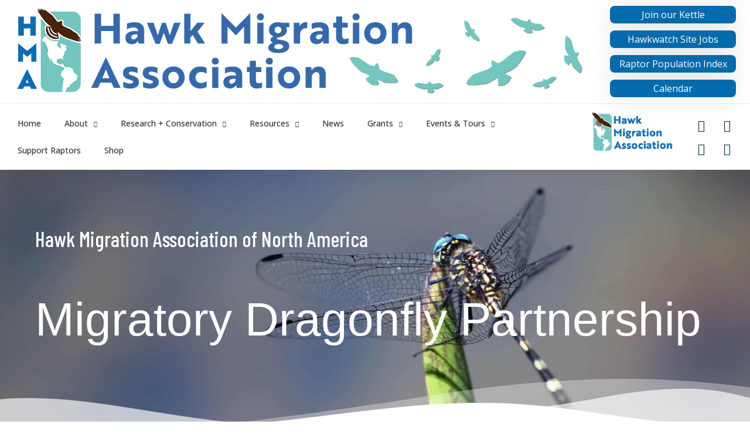

--- FILE ---
content_type: text/html; charset=UTF-8
request_url: https://www.hmana.org/migratory-dragonfly-partnership/
body_size: 17721
content:
<!doctype html>
<html lang="en-US">
<head>
	<meta charset="UTF-8">
	<meta name="viewport" content="width=device-width, initial-scale=1">
	<link rel="profile" href="https://gmpg.org/xfn/11">
	<title>Migratory Dragonfly Partnership &#8211; Hawk Migration Association</title>
<meta name='robots' content='max-image-preview:large' />
	<style>img:is([sizes="auto" i], [sizes^="auto," i]) { contain-intrinsic-size: 3000px 1500px }</style>
	<link rel='dns-prefetch' href='//www.hawkmigration.org' />
<link rel="alternate" type="application/rss+xml" title="Hawk Migration Association &raquo; Feed" href="https://www.hawkmigration.org/feed/" />
<link rel="alternate" type="application/rss+xml" title="Hawk Migration Association &raquo; Comments Feed" href="https://www.hawkmigration.org/comments/feed/" />
<link rel="alternate" type="text/calendar" title="Hawk Migration Association &raquo; iCal Feed" href="https://www.hawkmigration.org/events/?ical=1" />
<script>
window._wpemojiSettings = {"baseUrl":"https:\/\/s.w.org\/images\/core\/emoji\/16.0.1\/72x72\/","ext":".png","svgUrl":"https:\/\/s.w.org\/images\/core\/emoji\/16.0.1\/svg\/","svgExt":".svg","source":{"concatemoji":"https:\/\/www.hawkmigration.org\/wp-includes\/js\/wp-emoji-release.min.js?ver=6.8.3"}};
/*! This file is auto-generated */
!function(s,n){var o,i,e;function c(e){try{var t={supportTests:e,timestamp:(new Date).valueOf()};sessionStorage.setItem(o,JSON.stringify(t))}catch(e){}}function p(e,t,n){e.clearRect(0,0,e.canvas.width,e.canvas.height),e.fillText(t,0,0);var t=new Uint32Array(e.getImageData(0,0,e.canvas.width,e.canvas.height).data),a=(e.clearRect(0,0,e.canvas.width,e.canvas.height),e.fillText(n,0,0),new Uint32Array(e.getImageData(0,0,e.canvas.width,e.canvas.height).data));return t.every(function(e,t){return e===a[t]})}function u(e,t){e.clearRect(0,0,e.canvas.width,e.canvas.height),e.fillText(t,0,0);for(var n=e.getImageData(16,16,1,1),a=0;a<n.data.length;a++)if(0!==n.data[a])return!1;return!0}function f(e,t,n,a){switch(t){case"flag":return n(e,"\ud83c\udff3\ufe0f\u200d\u26a7\ufe0f","\ud83c\udff3\ufe0f\u200b\u26a7\ufe0f")?!1:!n(e,"\ud83c\udde8\ud83c\uddf6","\ud83c\udde8\u200b\ud83c\uddf6")&&!n(e,"\ud83c\udff4\udb40\udc67\udb40\udc62\udb40\udc65\udb40\udc6e\udb40\udc67\udb40\udc7f","\ud83c\udff4\u200b\udb40\udc67\u200b\udb40\udc62\u200b\udb40\udc65\u200b\udb40\udc6e\u200b\udb40\udc67\u200b\udb40\udc7f");case"emoji":return!a(e,"\ud83e\udedf")}return!1}function g(e,t,n,a){var r="undefined"!=typeof WorkerGlobalScope&&self instanceof WorkerGlobalScope?new OffscreenCanvas(300,150):s.createElement("canvas"),o=r.getContext("2d",{willReadFrequently:!0}),i=(o.textBaseline="top",o.font="600 32px Arial",{});return e.forEach(function(e){i[e]=t(o,e,n,a)}),i}function t(e){var t=s.createElement("script");t.src=e,t.defer=!0,s.head.appendChild(t)}"undefined"!=typeof Promise&&(o="wpEmojiSettingsSupports",i=["flag","emoji"],n.supports={everything:!0,everythingExceptFlag:!0},e=new Promise(function(e){s.addEventListener("DOMContentLoaded",e,{once:!0})}),new Promise(function(t){var n=function(){try{var e=JSON.parse(sessionStorage.getItem(o));if("object"==typeof e&&"number"==typeof e.timestamp&&(new Date).valueOf()<e.timestamp+604800&&"object"==typeof e.supportTests)return e.supportTests}catch(e){}return null}();if(!n){if("undefined"!=typeof Worker&&"undefined"!=typeof OffscreenCanvas&&"undefined"!=typeof URL&&URL.createObjectURL&&"undefined"!=typeof Blob)try{var e="postMessage("+g.toString()+"("+[JSON.stringify(i),f.toString(),p.toString(),u.toString()].join(",")+"));",a=new Blob([e],{type:"text/javascript"}),r=new Worker(URL.createObjectURL(a),{name:"wpTestEmojiSupports"});return void(r.onmessage=function(e){c(n=e.data),r.terminate(),t(n)})}catch(e){}c(n=g(i,f,p,u))}t(n)}).then(function(e){for(var t in e)n.supports[t]=e[t],n.supports.everything=n.supports.everything&&n.supports[t],"flag"!==t&&(n.supports.everythingExceptFlag=n.supports.everythingExceptFlag&&n.supports[t]);n.supports.everythingExceptFlag=n.supports.everythingExceptFlag&&!n.supports.flag,n.DOMReady=!1,n.readyCallback=function(){n.DOMReady=!0}}).then(function(){return e}).then(function(){var e;n.supports.everything||(n.readyCallback(),(e=n.source||{}).concatemoji?t(e.concatemoji):e.wpemoji&&e.twemoji&&(t(e.twemoji),t(e.wpemoji)))}))}((window,document),window._wpemojiSettings);
</script>
<link rel='stylesheet' id='sgr-css' href='https://www.hawkmigration.org/wp-content/plugins/simple-google-recaptcha/sgr.css?ver=1663347911' media='all' />
<link rel='stylesheet' id='tribe-events-pro-mini-calendar-block-styles-css' href='https://www.hawkmigration.org/wp-content/plugins/events-calendar-pro/src/resources/css/tribe-events-pro-mini-calendar-block.min.css?ver=6.0.9.2' media='all' />
<style id='wp-emoji-styles-inline-css'>

	img.wp-smiley, img.emoji {
		display: inline !important;
		border: none !important;
		box-shadow: none !important;
		height: 1em !important;
		width: 1em !important;
		margin: 0 0.07em !important;
		vertical-align: -0.1em !important;
		background: none !important;
		padding: 0 !important;
	}
</style>
<style id='global-styles-inline-css'>
:root{--wp--preset--aspect-ratio--square: 1;--wp--preset--aspect-ratio--4-3: 4/3;--wp--preset--aspect-ratio--3-4: 3/4;--wp--preset--aspect-ratio--3-2: 3/2;--wp--preset--aspect-ratio--2-3: 2/3;--wp--preset--aspect-ratio--16-9: 16/9;--wp--preset--aspect-ratio--9-16: 9/16;--wp--preset--color--black: #000000;--wp--preset--color--cyan-bluish-gray: #abb8c3;--wp--preset--color--white: #ffffff;--wp--preset--color--pale-pink: #f78da7;--wp--preset--color--vivid-red: #cf2e2e;--wp--preset--color--luminous-vivid-orange: #ff6900;--wp--preset--color--luminous-vivid-amber: #fcb900;--wp--preset--color--light-green-cyan: #7bdcb5;--wp--preset--color--vivid-green-cyan: #00d084;--wp--preset--color--pale-cyan-blue: #8ed1fc;--wp--preset--color--vivid-cyan-blue: #0693e3;--wp--preset--color--vivid-purple: #9b51e0;--wp--preset--gradient--vivid-cyan-blue-to-vivid-purple: linear-gradient(135deg,rgba(6,147,227,1) 0%,rgb(155,81,224) 100%);--wp--preset--gradient--light-green-cyan-to-vivid-green-cyan: linear-gradient(135deg,rgb(122,220,180) 0%,rgb(0,208,130) 100%);--wp--preset--gradient--luminous-vivid-amber-to-luminous-vivid-orange: linear-gradient(135deg,rgba(252,185,0,1) 0%,rgba(255,105,0,1) 100%);--wp--preset--gradient--luminous-vivid-orange-to-vivid-red: linear-gradient(135deg,rgba(255,105,0,1) 0%,rgb(207,46,46) 100%);--wp--preset--gradient--very-light-gray-to-cyan-bluish-gray: linear-gradient(135deg,rgb(238,238,238) 0%,rgb(169,184,195) 100%);--wp--preset--gradient--cool-to-warm-spectrum: linear-gradient(135deg,rgb(74,234,220) 0%,rgb(151,120,209) 20%,rgb(207,42,186) 40%,rgb(238,44,130) 60%,rgb(251,105,98) 80%,rgb(254,248,76) 100%);--wp--preset--gradient--blush-light-purple: linear-gradient(135deg,rgb(255,206,236) 0%,rgb(152,150,240) 100%);--wp--preset--gradient--blush-bordeaux: linear-gradient(135deg,rgb(254,205,165) 0%,rgb(254,45,45) 50%,rgb(107,0,62) 100%);--wp--preset--gradient--luminous-dusk: linear-gradient(135deg,rgb(255,203,112) 0%,rgb(199,81,192) 50%,rgb(65,88,208) 100%);--wp--preset--gradient--pale-ocean: linear-gradient(135deg,rgb(255,245,203) 0%,rgb(182,227,212) 50%,rgb(51,167,181) 100%);--wp--preset--gradient--electric-grass: linear-gradient(135deg,rgb(202,248,128) 0%,rgb(113,206,126) 100%);--wp--preset--gradient--midnight: linear-gradient(135deg,rgb(2,3,129) 0%,rgb(40,116,252) 100%);--wp--preset--font-size--small: 13px;--wp--preset--font-size--medium: 20px;--wp--preset--font-size--large: 36px;--wp--preset--font-size--x-large: 42px;--wp--preset--spacing--20: 0.44rem;--wp--preset--spacing--30: 0.67rem;--wp--preset--spacing--40: 1rem;--wp--preset--spacing--50: 1.5rem;--wp--preset--spacing--60: 2.25rem;--wp--preset--spacing--70: 3.38rem;--wp--preset--spacing--80: 5.06rem;--wp--preset--shadow--natural: 6px 6px 9px rgba(0, 0, 0, 0.2);--wp--preset--shadow--deep: 12px 12px 50px rgba(0, 0, 0, 0.4);--wp--preset--shadow--sharp: 6px 6px 0px rgba(0, 0, 0, 0.2);--wp--preset--shadow--outlined: 6px 6px 0px -3px rgba(255, 255, 255, 1), 6px 6px rgba(0, 0, 0, 1);--wp--preset--shadow--crisp: 6px 6px 0px rgba(0, 0, 0, 1);}:root { --wp--style--global--content-size: 800px;--wp--style--global--wide-size: 1200px; }:where(body) { margin: 0; }.wp-site-blocks > .alignleft { float: left; margin-right: 2em; }.wp-site-blocks > .alignright { float: right; margin-left: 2em; }.wp-site-blocks > .aligncenter { justify-content: center; margin-left: auto; margin-right: auto; }:where(.wp-site-blocks) > * { margin-block-start: 24px; margin-block-end: 0; }:where(.wp-site-blocks) > :first-child { margin-block-start: 0; }:where(.wp-site-blocks) > :last-child { margin-block-end: 0; }:root { --wp--style--block-gap: 24px; }:root :where(.is-layout-flow) > :first-child{margin-block-start: 0;}:root :where(.is-layout-flow) > :last-child{margin-block-end: 0;}:root :where(.is-layout-flow) > *{margin-block-start: 24px;margin-block-end: 0;}:root :where(.is-layout-constrained) > :first-child{margin-block-start: 0;}:root :where(.is-layout-constrained) > :last-child{margin-block-end: 0;}:root :where(.is-layout-constrained) > *{margin-block-start: 24px;margin-block-end: 0;}:root :where(.is-layout-flex){gap: 24px;}:root :where(.is-layout-grid){gap: 24px;}.is-layout-flow > .alignleft{float: left;margin-inline-start: 0;margin-inline-end: 2em;}.is-layout-flow > .alignright{float: right;margin-inline-start: 2em;margin-inline-end: 0;}.is-layout-flow > .aligncenter{margin-left: auto !important;margin-right: auto !important;}.is-layout-constrained > .alignleft{float: left;margin-inline-start: 0;margin-inline-end: 2em;}.is-layout-constrained > .alignright{float: right;margin-inline-start: 2em;margin-inline-end: 0;}.is-layout-constrained > .aligncenter{margin-left: auto !important;margin-right: auto !important;}.is-layout-constrained > :where(:not(.alignleft):not(.alignright):not(.alignfull)){max-width: var(--wp--style--global--content-size);margin-left: auto !important;margin-right: auto !important;}.is-layout-constrained > .alignwide{max-width: var(--wp--style--global--wide-size);}body .is-layout-flex{display: flex;}.is-layout-flex{flex-wrap: wrap;align-items: center;}.is-layout-flex > :is(*, div){margin: 0;}body .is-layout-grid{display: grid;}.is-layout-grid > :is(*, div){margin: 0;}body{padding-top: 0px;padding-right: 0px;padding-bottom: 0px;padding-left: 0px;}a:where(:not(.wp-element-button)){text-decoration: underline;}:root :where(.wp-element-button, .wp-block-button__link){background-color: #32373c;border-width: 0;color: #fff;font-family: inherit;font-size: inherit;line-height: inherit;padding: calc(0.667em + 2px) calc(1.333em + 2px);text-decoration: none;}.has-black-color{color: var(--wp--preset--color--black) !important;}.has-cyan-bluish-gray-color{color: var(--wp--preset--color--cyan-bluish-gray) !important;}.has-white-color{color: var(--wp--preset--color--white) !important;}.has-pale-pink-color{color: var(--wp--preset--color--pale-pink) !important;}.has-vivid-red-color{color: var(--wp--preset--color--vivid-red) !important;}.has-luminous-vivid-orange-color{color: var(--wp--preset--color--luminous-vivid-orange) !important;}.has-luminous-vivid-amber-color{color: var(--wp--preset--color--luminous-vivid-amber) !important;}.has-light-green-cyan-color{color: var(--wp--preset--color--light-green-cyan) !important;}.has-vivid-green-cyan-color{color: var(--wp--preset--color--vivid-green-cyan) !important;}.has-pale-cyan-blue-color{color: var(--wp--preset--color--pale-cyan-blue) !important;}.has-vivid-cyan-blue-color{color: var(--wp--preset--color--vivid-cyan-blue) !important;}.has-vivid-purple-color{color: var(--wp--preset--color--vivid-purple) !important;}.has-black-background-color{background-color: var(--wp--preset--color--black) !important;}.has-cyan-bluish-gray-background-color{background-color: var(--wp--preset--color--cyan-bluish-gray) !important;}.has-white-background-color{background-color: var(--wp--preset--color--white) !important;}.has-pale-pink-background-color{background-color: var(--wp--preset--color--pale-pink) !important;}.has-vivid-red-background-color{background-color: var(--wp--preset--color--vivid-red) !important;}.has-luminous-vivid-orange-background-color{background-color: var(--wp--preset--color--luminous-vivid-orange) !important;}.has-luminous-vivid-amber-background-color{background-color: var(--wp--preset--color--luminous-vivid-amber) !important;}.has-light-green-cyan-background-color{background-color: var(--wp--preset--color--light-green-cyan) !important;}.has-vivid-green-cyan-background-color{background-color: var(--wp--preset--color--vivid-green-cyan) !important;}.has-pale-cyan-blue-background-color{background-color: var(--wp--preset--color--pale-cyan-blue) !important;}.has-vivid-cyan-blue-background-color{background-color: var(--wp--preset--color--vivid-cyan-blue) !important;}.has-vivid-purple-background-color{background-color: var(--wp--preset--color--vivid-purple) !important;}.has-black-border-color{border-color: var(--wp--preset--color--black) !important;}.has-cyan-bluish-gray-border-color{border-color: var(--wp--preset--color--cyan-bluish-gray) !important;}.has-white-border-color{border-color: var(--wp--preset--color--white) !important;}.has-pale-pink-border-color{border-color: var(--wp--preset--color--pale-pink) !important;}.has-vivid-red-border-color{border-color: var(--wp--preset--color--vivid-red) !important;}.has-luminous-vivid-orange-border-color{border-color: var(--wp--preset--color--luminous-vivid-orange) !important;}.has-luminous-vivid-amber-border-color{border-color: var(--wp--preset--color--luminous-vivid-amber) !important;}.has-light-green-cyan-border-color{border-color: var(--wp--preset--color--light-green-cyan) !important;}.has-vivid-green-cyan-border-color{border-color: var(--wp--preset--color--vivid-green-cyan) !important;}.has-pale-cyan-blue-border-color{border-color: var(--wp--preset--color--pale-cyan-blue) !important;}.has-vivid-cyan-blue-border-color{border-color: var(--wp--preset--color--vivid-cyan-blue) !important;}.has-vivid-purple-border-color{border-color: var(--wp--preset--color--vivid-purple) !important;}.has-vivid-cyan-blue-to-vivid-purple-gradient-background{background: var(--wp--preset--gradient--vivid-cyan-blue-to-vivid-purple) !important;}.has-light-green-cyan-to-vivid-green-cyan-gradient-background{background: var(--wp--preset--gradient--light-green-cyan-to-vivid-green-cyan) !important;}.has-luminous-vivid-amber-to-luminous-vivid-orange-gradient-background{background: var(--wp--preset--gradient--luminous-vivid-amber-to-luminous-vivid-orange) !important;}.has-luminous-vivid-orange-to-vivid-red-gradient-background{background: var(--wp--preset--gradient--luminous-vivid-orange-to-vivid-red) !important;}.has-very-light-gray-to-cyan-bluish-gray-gradient-background{background: var(--wp--preset--gradient--very-light-gray-to-cyan-bluish-gray) !important;}.has-cool-to-warm-spectrum-gradient-background{background: var(--wp--preset--gradient--cool-to-warm-spectrum) !important;}.has-blush-light-purple-gradient-background{background: var(--wp--preset--gradient--blush-light-purple) !important;}.has-blush-bordeaux-gradient-background{background: var(--wp--preset--gradient--blush-bordeaux) !important;}.has-luminous-dusk-gradient-background{background: var(--wp--preset--gradient--luminous-dusk) !important;}.has-pale-ocean-gradient-background{background: var(--wp--preset--gradient--pale-ocean) !important;}.has-electric-grass-gradient-background{background: var(--wp--preset--gradient--electric-grass) !important;}.has-midnight-gradient-background{background: var(--wp--preset--gradient--midnight) !important;}.has-small-font-size{font-size: var(--wp--preset--font-size--small) !important;}.has-medium-font-size{font-size: var(--wp--preset--font-size--medium) !important;}.has-large-font-size{font-size: var(--wp--preset--font-size--large) !important;}.has-x-large-font-size{font-size: var(--wp--preset--font-size--x-large) !important;}
:root :where(.wp-block-pullquote){font-size: 1.5em;line-height: 1.6;}
</style>
<link rel='stylesheet' id='woocommerce-layout-css' href='https://www.hawkmigration.org/wp-content/plugins/woocommerce/assets/css/woocommerce-layout.css?ver=10.3.7' media='all' />
<link rel='stylesheet' id='woocommerce-smallscreen-css' href='https://www.hawkmigration.org/wp-content/plugins/woocommerce/assets/css/woocommerce-smallscreen.css?ver=10.3.7' media='only screen and (max-width: 768px)' />
<link rel='stylesheet' id='woocommerce-general-css' href='https://www.hawkmigration.org/wp-content/plugins/woocommerce/assets/css/woocommerce.css?ver=10.3.7' media='all' />
<style id='woocommerce-inline-inline-css'>
.woocommerce form .form-row .required { visibility: visible; }
</style>
<link rel='stylesheet' id='weglot-css-css' href='https://www.hawkmigration.org/wp-content/plugins/weglot/dist/css/front-css.css?ver=4.3.1' media='all' />
<link rel='stylesheet' id='new-flag-css-css' href='https://www.hawkmigration.org/wp-content/plugins/weglot/app/styles/new-flags.css?ver=4.3.1' media='all' />
<link rel='stylesheet' id='brands-styles-css' href='https://www.hawkmigration.org/wp-content/plugins/woocommerce/assets/css/brands.css?ver=10.3.7' media='all' />
<link rel='stylesheet' id='hello-elementor-css' href='https://www.hawkmigration.org/wp-content/themes/hello-elementor/assets/css/reset.css?ver=3.4.5' media='all' />
<link rel='stylesheet' id='hello-elementor-theme-style-css' href='https://www.hawkmigration.org/wp-content/themes/hello-elementor/assets/css/theme.css?ver=3.4.5' media='all' />
<link rel='stylesheet' id='hello-elementor-header-footer-css' href='https://www.hawkmigration.org/wp-content/themes/hello-elementor/assets/css/header-footer.css?ver=3.4.5' media='all' />
<link rel='stylesheet' id='elementor-frontend-css' href='https://www.hawkmigration.org/wp-content/plugins/elementor/assets/css/frontend.min.css?ver=3.27.6' media='all' />
<link rel='stylesheet' id='widget-image-css' href='https://www.hawkmigration.org/wp-content/plugins/elementor/assets/css/widget-image.min.css?ver=3.27.6' media='all' />
<link rel='stylesheet' id='widget-nav-menu-css' href='https://www.hawkmigration.org/wp-content/plugins/elementor-pro/assets/css/widget-nav-menu.min.css?ver=3.27.6' media='all' />
<link rel='stylesheet' id='widget-social-icons-css' href='https://www.hawkmigration.org/wp-content/plugins/elementor/assets/css/widget-social-icons.min.css?ver=3.27.6' media='all' />
<link rel='stylesheet' id='e-apple-webkit-css' href='https://www.hawkmigration.org/wp-content/plugins/elementor/assets/css/conditionals/apple-webkit.min.css?ver=3.27.6' media='all' />
<link rel='stylesheet' id='e-sticky-css' href='https://www.hawkmigration.org/wp-content/plugins/elementor-pro/assets/css/modules/sticky.min.css?ver=3.27.6' media='all' />
<link rel='stylesheet' id='widget-heading-css' href='https://www.hawkmigration.org/wp-content/plugins/elementor/assets/css/widget-heading.min.css?ver=3.27.6' media='all' />
<link rel='stylesheet' id='widget-text-editor-css' href='https://www.hawkmigration.org/wp-content/plugins/elementor/assets/css/widget-text-editor.min.css?ver=3.27.6' media='all' />
<link rel='stylesheet' id='elementor-icons-css' href='https://www.hawkmigration.org/wp-content/plugins/elementor/assets/lib/eicons/css/elementor-icons.min.css?ver=5.35.0' media='all' />
<link rel='stylesheet' id='elementor-post-104205-css' href='https://www.hawkmigration.org/wp-content/uploads/elementor/css/post-104205.css?ver=1741704021' media='all' />
<link rel='stylesheet' id='font-awesome-5-all-css' href='https://www.hawkmigration.org/wp-content/plugins/elementor/assets/lib/font-awesome/css/all.min.css?ver=3.27.6' media='all' />
<link rel='stylesheet' id='font-awesome-4-shim-css' href='https://www.hawkmigration.org/wp-content/plugins/elementor/assets/lib/font-awesome/css/v4-shims.min.css?ver=3.27.6' media='all' />
<link rel='stylesheet' id='e-shapes-css' href='https://www.hawkmigration.org/wp-content/plugins/elementor/assets/css/conditionals/shapes.min.css?ver=3.27.6' media='all' />
<link rel='stylesheet' id='elementor-post-266-css' href='https://www.hawkmigration.org/wp-content/uploads/elementor/css/post-266.css?ver=1741704655' media='all' />
<link rel='stylesheet' id='elementor-post-107494-css' href='https://www.hawkmigration.org/wp-content/uploads/elementor/css/post-107494.css?ver=1741704021' media='all' />
<link rel='stylesheet' id='elementor-post-107003-css' href='https://www.hawkmigration.org/wp-content/uploads/elementor/css/post-107003.css?ver=1741704021' media='all' />
<link rel='stylesheet' id='wcpa-frontend-css' href='https://www.hawkmigration.org/wp-content/plugins/woo-custom-product-addons/assets/css/style_1.css?ver=3.0.18' media='all' />
<link rel='stylesheet' id='woocommerce-nyp-css' href='https://www.hawkmigration.org/wp-content/plugins/woocommerce-name-your-price/assets/css/frontend/name-your-price.min.css?ver=3.7.0' media='all' />
<link rel='stylesheet' id='google-fonts-1-css' href='https://fonts.googleapis.com/css?family=Open+Sans%3A100%2C100italic%2C200%2C200italic%2C300%2C300italic%2C400%2C400italic%2C500%2C500italic%2C600%2C600italic%2C700%2C700italic%2C800%2C800italic%2C900%2C900italic%7CBarlow+Condensed%3A100%2C100italic%2C200%2C200italic%2C300%2C300italic%2C400%2C400italic%2C500%2C500italic%2C600%2C600italic%2C700%2C700italic%2C800%2C800italic%2C900%2C900italic&#038;display=auto&#038;ver=6.8.3' media='all' />
<link rel="preconnect" href="https://fonts.gstatic.com/" crossorigin><script id="sgr-js-extra">
var sgr = {"sgr_site_key":"6LcwWtQqAAAAAN4IMrSXDUN-oHLAiYn23aUCax23"};
</script>
<script src="https://www.hawkmigration.org/wp-content/plugins/simple-google-recaptcha/sgr.js?ver=1663347911" id="sgr-js"></script>
<script src="https://www.hawkmigration.org/wp-includes/js/jquery/jquery.min.js?ver=3.7.1" id="jquery-core-js"></script>
<script src="https://www.hawkmigration.org/wp-includes/js/jquery/jquery-migrate.min.js?ver=3.4.1" id="jquery-migrate-js"></script>
<script src="https://www.hawkmigration.org/wp-content/plugins/woocommerce/assets/js/jquery-blockui/jquery.blockUI.min.js?ver=2.7.0-wc.10.3.7" id="wc-jquery-blockui-js" defer data-wp-strategy="defer"></script>
<script id="wc-add-to-cart-js-extra">
var wc_add_to_cart_params = {"ajax_url":"\/wp-admin\/admin-ajax.php","wc_ajax_url":"\/?wc-ajax=%%endpoint%%","i18n_view_cart":"View cart","cart_url":"https:\/\/www.hawkmigration.org\/cart\/","is_cart":"","cart_redirect_after_add":"no"};
</script>
<script src="https://www.hawkmigration.org/wp-content/plugins/woocommerce/assets/js/frontend/add-to-cart.min.js?ver=10.3.7" id="wc-add-to-cart-js" defer data-wp-strategy="defer"></script>
<script src="https://www.hawkmigration.org/wp-content/plugins/woocommerce/assets/js/js-cookie/js.cookie.min.js?ver=2.1.4-wc.10.3.7" id="wc-js-cookie-js" defer data-wp-strategy="defer"></script>
<script id="woocommerce-js-extra">
var woocommerce_params = {"ajax_url":"\/wp-admin\/admin-ajax.php","wc_ajax_url":"\/?wc-ajax=%%endpoint%%","i18n_password_show":"Show password","i18n_password_hide":"Hide password"};
</script>
<script src="https://www.hawkmigration.org/wp-content/plugins/woocommerce/assets/js/frontend/woocommerce.min.js?ver=10.3.7" id="woocommerce-js" defer data-wp-strategy="defer"></script>
<script src="https://www.hawkmigration.org/wp-content/plugins/weglot/dist/front-js.js?ver=4.3.1" id="wp-weglot-js-js"></script>
<script src="https://www.hawkmigration.org/wp-content/plugins/elementor/assets/lib/font-awesome/js/v4-shims.min.js?ver=3.27.6" id="font-awesome-4-shim-js"></script>
<link rel="https://api.w.org/" href="https://www.hawkmigration.org/wp-json/" /><link rel="alternate" title="JSON" type="application/json" href="https://www.hawkmigration.org/wp-json/wp/v2/pages/266" /><link rel="EditURI" type="application/rsd+xml" title="RSD" href="https://www.hawkmigration.org/xmlrpc.php?rsd" />
<meta name="generator" content="WordPress 6.8.3" />
<meta name="generator" content="WooCommerce 10.3.7" />
<link rel="canonical" href="https://www.hawkmigration.org/migratory-dragonfly-partnership/" />
<link rel='shortlink' href='https://www.hawkmigration.org/?p=266' />
<link rel="alternate" title="oEmbed (JSON)" type="application/json+oembed" href="https://www.hawkmigration.org/wp-json/oembed/1.0/embed?url=https%3A%2F%2Fwww.hawkmigration.org%2Fmigratory-dragonfly-partnership%2F" />
<link rel="alternate" title="oEmbed (XML)" type="text/xml+oembed" href="https://www.hawkmigration.org/wp-json/oembed/1.0/embed?url=https%3A%2F%2Fwww.hawkmigration.org%2Fmigratory-dragonfly-partnership%2F&#038;format=xml" />
<meta name="tec-api-version" content="v1"><meta name="tec-api-origin" content="https://www.hawkmigration.org"><link rel="alternate" href="https://www.hawkmigration.org/wp-json/tribe/events/v1/" />	<noscript><style>.woocommerce-product-gallery{ opacity: 1 !important; }</style></noscript>
	<meta name="generator" content="Elementor 3.27.6; features: additional_custom_breakpoints; settings: css_print_method-external, google_font-enabled, font_display-auto">
			<style>
				.e-con.e-parent:nth-of-type(n+4):not(.e-lazyloaded):not(.e-no-lazyload),
				.e-con.e-parent:nth-of-type(n+4):not(.e-lazyloaded):not(.e-no-lazyload) * {
					background-image: none !important;
				}
				@media screen and (max-height: 1024px) {
					.e-con.e-parent:nth-of-type(n+3):not(.e-lazyloaded):not(.e-no-lazyload),
					.e-con.e-parent:nth-of-type(n+3):not(.e-lazyloaded):not(.e-no-lazyload) * {
						background-image: none !important;
					}
				}
				@media screen and (max-height: 640px) {
					.e-con.e-parent:nth-of-type(n+2):not(.e-lazyloaded):not(.e-no-lazyload),
					.e-con.e-parent:nth-of-type(n+2):not(.e-lazyloaded):not(.e-no-lazyload) * {
						background-image: none !important;
					}
				}
			</style>
			<style>:root{  --wcpaSectionTitleSize:14px;   --wcpaLabelSize:14px;   --wcpaDescSize:13px;   --wcpaErrorSize:13px;   --wcpaLabelWeight:normal;   --wcpaDescWeight:normal;   --wcpaBorderWidth:1px;   --wcpaBorderRadius:6px;   --wcpaInputHeight:45px;   --wcpaCheckLabelSize:14px;   --wcpaCheckBorderWidth:1px;   --wcpaCheckWidth:20px;   --wcpaCheckHeight:20px;   --wcpaCheckBorderRadius:4px;   --wcpaCheckButtonRadius:5px;   --wcpaCheckButtonBorder:2px; }:root{  --wcpaButtonColor:#3340d3;   --wcpaLabelColor:#424242;   --wcpaDescColor:#797979;   --wcpaBorderColor:#c6d0e9;   --wcpaBorderColorFocus:#3561f3;   --wcpaInputBgColor:#FFFFFF;   --wcpaInputColor:#5d5d5d;   --wcpaCheckLabelColor:#4a4a4a;   --wcpaCheckBgColor:#3340d3;   --wcpaCheckBorderColor:#B9CBE3;   --wcpaCheckTickColor:#ffffff;   --wcpaRadioBgColor:#3340d3;   --wcpaRadioBorderColor:#B9CBE3;   --wcpaRadioTickColor:#ffffff;   --wcpaButtonTextColor:#ffffff;   --wcpaErrorColor:#F55050; }:root{}</style><link rel="icon" href="https://www.hawkmigration.org/wp-content/uploads/2025/01/cropped-HMA-Web-Thumb-Logo-1-32x32.png" sizes="32x32" />
<link rel="icon" href="https://www.hawkmigration.org/wp-content/uploads/2025/01/cropped-HMA-Web-Thumb-Logo-1-192x192.png" sizes="192x192" />
<link rel="apple-touch-icon" href="https://www.hawkmigration.org/wp-content/uploads/2025/01/cropped-HMA-Web-Thumb-Logo-1-180x180.png" />
<meta name="msapplication-TileImage" content="https://www.hawkmigration.org/wp-content/uploads/2025/01/cropped-HMA-Web-Thumb-Logo-1-270x270.png" />
		<style id="wp-custom-css">
			.elementor-widget text-editor ul, .elementor-widget-theme-post-content ul {
margin-bottom:1.5em;
}		</style>
		</head>
<body class="wp-singular page-template-default page page-id-266 wp-embed-responsive wp-theme-hello-elementor theme-hello-elementor woocommerce-no-js tribe-no-js hello-elementor-default elementor-default elementor-kit-104205 elementor-page elementor-page-266">


<a class="skip-link screen-reader-text" href="#content">Skip to content</a>

		<div data-elementor-type="header" data-elementor-id="107494" class="elementor elementor-107494 elementor-location-header" data-elementor-post-type="elementor_library">
					<header class="elementor-section elementor-top-section elementor-element elementor-element-329be897 elementor-section-full_width elementor-section-height-default elementor-section-height-default" data-id="329be897" data-element_type="section" data-settings="{&quot;background_background&quot;:&quot;classic&quot;}">
						<div class="elementor-container elementor-column-gap-default">
					<div class="elementor-column elementor-col-50 elementor-top-column elementor-element elementor-element-38e0a632 elementor-hidden-mobile" data-id="38e0a632" data-element_type="column">
			<div class="elementor-widget-wrap elementor-element-populated">
						<div class="elementor-element elementor-element-77f8e49 elementor-hidden-mobile elementor-widget elementor-widget-image" data-id="77f8e49" data-element_type="widget" data-widget_type="image.default">
				<div class="elementor-widget-container">
																<a href="https://www.hawkmigration.org/">
							<img fetchpriority="high" width="1514" height="229" src="https://www.hawkmigration.org/wp-content/uploads/2021/07/Web-Header-Logo-Updated-with-HMA.png" class="attachment-full size-full wp-image-116197" alt="" />								</a>
															</div>
				</div>
					</div>
		</div>
				<div class="elementor-column elementor-col-50 elementor-top-column elementor-element elementor-element-983305a elementor-hidden-mobile" data-id="983305a" data-element_type="column">
			<div class="elementor-widget-wrap elementor-element-populated">
						<div class="elementor-element elementor-element-e28bd69 elementor-align-justify elementor-hidden-mobile elementor-widget elementor-widget-button" data-id="e28bd69" data-element_type="widget" data-widget_type="button.default">
				<div class="elementor-widget-container">
									<div class="elementor-button-wrapper">
					<a class="elementor-button elementor-button-link elementor-size-sm" href="https://www.hawkmigration.org/support/">
						<span class="elementor-button-content-wrapper">
									<span class="elementor-button-text">Join our Kettle</span>
					</span>
					</a>
				</div>
								</div>
				</div>
				<div class="elementor-element elementor-element-156029d elementor-align-justify elementor-hidden-mobile elementor-widget elementor-widget-button" data-id="156029d" data-element_type="widget" data-widget_type="button.default">
				<div class="elementor-widget-container">
									<div class="elementor-button-wrapper">
					<a class="elementor-button elementor-button-link elementor-size-sm" href="https://www.hawkmigration.org/job-postings/">
						<span class="elementor-button-content-wrapper">
									<span class="elementor-button-text">Hawkwatch Site Jobs</span>
					</span>
					</a>
				</div>
								</div>
				</div>
				<div class="elementor-element elementor-element-7c8bffc elementor-align-justify elementor-hidden-mobile elementor-widget elementor-widget-button" data-id="7c8bffc" data-element_type="widget" data-widget_type="button.default">
				<div class="elementor-widget-container">
									<div class="elementor-button-wrapper">
					<a class="elementor-button elementor-button-link elementor-size-sm" href="https://www.rpi-project.org/" target="_blank">
						<span class="elementor-button-content-wrapper">
									<span class="elementor-button-text">Raptor Population Index</span>
					</span>
					</a>
				</div>
								</div>
				</div>
				<div class="elementor-element elementor-element-251d61e elementor-align-justify elementor-hidden-mobile elementor-widget elementor-widget-button" data-id="251d61e" data-element_type="widget" data-widget_type="button.default">
				<div class="elementor-widget-container">
									<div class="elementor-button-wrapper">
					<a class="elementor-button elementor-button-link elementor-size-sm" href="https://www.hawkmigration.org/events">
						<span class="elementor-button-content-wrapper">
									<span class="elementor-button-text">Calendar</span>
					</span>
					</a>
				</div>
								</div>
				</div>
					</div>
		</div>
					</div>
		</header>
				<header class="elementor-section elementor-top-section elementor-element elementor-element-2187db1 elementor-section-stretched elementor-section-full_width elementor-section-height-default elementor-section-height-default" data-id="2187db1" data-element_type="section" data-settings="{&quot;background_background&quot;:&quot;classic&quot;,&quot;sticky&quot;:&quot;top&quot;,&quot;stretch_section&quot;:&quot;section-stretched&quot;,&quot;sticky_on&quot;:[&quot;desktop&quot;,&quot;tablet&quot;,&quot;mobile&quot;],&quot;sticky_offset&quot;:0,&quot;sticky_effects_offset&quot;:0,&quot;sticky_anchor_link_offset&quot;:0}">
						<div class="elementor-container elementor-column-gap-default">
					<div class="elementor-column elementor-col-33 elementor-top-column elementor-element elementor-element-7316430" data-id="7316430" data-element_type="column" data-settings="{&quot;background_background&quot;:&quot;classic&quot;}">
			<div class="elementor-widget-wrap elementor-element-populated">
						<div class="elementor-element elementor-element-29897df elementor-nav-menu__align-start elementor-nav-menu--stretch elementor-nav-menu--dropdown-tablet elementor-nav-menu__text-align-aside elementor-nav-menu--toggle elementor-nav-menu--burger elementor-widget elementor-widget-nav-menu" data-id="29897df" data-element_type="widget" data-settings="{&quot;full_width&quot;:&quot;stretch&quot;,&quot;submenu_icon&quot;:{&quot;value&quot;:&quot;&lt;i class=\&quot;fas fa-chevron-down\&quot;&gt;&lt;\/i&gt;&quot;,&quot;library&quot;:&quot;fa-solid&quot;},&quot;layout&quot;:&quot;horizontal&quot;,&quot;toggle&quot;:&quot;burger&quot;}" data-widget_type="nav-menu.default">
				<div class="elementor-widget-container">
								<nav aria-label="Menu" class="elementor-nav-menu--main elementor-nav-menu__container elementor-nav-menu--layout-horizontal e--pointer-underline e--animation-fade">
				<ul id="menu-1-29897df" class="elementor-nav-menu"><li class="menu-item menu-item-type-post_type menu-item-object-page menu-item-home menu-item-107497"><a href="https://www.hawkmigration.org/" class="elementor-item">Home</a></li>
<li class="menu-item menu-item-type-custom menu-item-object-custom menu-item-has-children menu-item-107498"><a href="#" class="elementor-item elementor-item-anchor">About</a>
<ul class="sub-menu elementor-nav-menu--dropdown">
	<li class="menu-item menu-item-type-post_type menu-item-object-page menu-item-107499"><a href="https://www.hawkmigration.org/hmanas-mission/" class="elementor-sub-item">HMA’s Mission</a></li>
	<li class="menu-item menu-item-type-post_type menu-item-object-page menu-item-107502"><a href="https://www.hawkmigration.org/board/" class="elementor-sub-item">Officers, Staff &#038; Board of Directors</a></li>
	<li class="menu-item menu-item-type-post_type menu-item-object-page menu-item-107503"><a href="https://www.hawkmigration.org/history/" class="elementor-sub-item">HMANA’s History</a></li>
	<li class="menu-item menu-item-type-post_type menu-item-object-page menu-item-108769"><a href="https://www.hawkmigration.org/hmana-committees/" class="elementor-sub-item">HMANA Committees</a></li>
</ul>
</li>
<li class="menu-item menu-item-type-custom menu-item-object-custom current-menu-ancestor menu-item-has-children menu-item-107504"><a href="#" class="elementor-item elementor-item-anchor">Research + Conservation</a>
<ul class="sub-menu elementor-nav-menu--dropdown">
	<li class="menu-item menu-item-type-custom menu-item-object-custom current-menu-ancestor current-menu-parent menu-item-has-children menu-item-107506"><a href="#" class="elementor-sub-item elementor-item-anchor">Research</a>
	<ul class="sub-menu elementor-nav-menu--dropdown">
		<li class="menu-item menu-item-type-post_type menu-item-object-page menu-item-107514"><a href="https://www.hawkmigration.org/data-submission/" class="elementor-sub-item">HMA Count Protocol and Data Sheets</a></li>
		<li class="menu-item menu-item-type-post_type menu-item-object-page menu-item-107512"><a href="https://www.hawkmigration.org/data-policies/" class="elementor-sub-item">Data Policies</a></li>
		<li class="menu-item menu-item-type-post_type menu-item-object-page menu-item-107513"><a href="https://www.hawkmigration.org/data-policies/data-release-form/" class="elementor-sub-item">Data Release Form</a></li>
		<li class="menu-item menu-item-type-post_type menu-item-object-page menu-item-107505"><a href="https://www.hawkmigration.org/winter-raptor-survey/" class="elementor-sub-item">Winter Raptor Survey</a></li>
		<li class="menu-item menu-item-type-post_type menu-item-object-page menu-item-107509"><a href="https://www.hawkmigration.org/monarch-butterfly-migration-monitoring/" class="elementor-sub-item">Monarch Butterfly Migration Monitoring</a></li>
		<li class="menu-item menu-item-type-post_type menu-item-object-page current-menu-item page_item page-item-266 current_page_item menu-item-107510"><a href="https://www.hawkmigration.org/migratory-dragonfly-partnership/" aria-current="page" class="elementor-sub-item elementor-item-active">Migratory Dragonfly Partnership</a></li>
	</ul>
</li>
	<li class="menu-item menu-item-type-custom menu-item-object-custom menu-item-has-children menu-item-107507"><a href="#" class="elementor-sub-item elementor-item-anchor">Conservation</a>
	<ul class="sub-menu elementor-nav-menu--dropdown">
		<li class="menu-item menu-item-type-post_type menu-item-object-page menu-item-107515"><a href="https://www.hawkmigration.org/helping-nesting-raptors/" class="elementor-sub-item">Helping Nesting Raptors</a></li>
		<li class="menu-item menu-item-type-post_type menu-item-object-page menu-item-110484"><a href="https://www.hawkmigration.org/hmana-climate/" class="elementor-sub-item">Climate Change and Raptors</a></li>
		<li class="menu-item menu-item-type-custom menu-item-object-custom menu-item-has-children menu-item-115412"><a href="#" class="elementor-sub-item elementor-item-anchor">Position Statements</a>
		<ul class="sub-menu elementor-nav-menu--dropdown">
			<li class="menu-item menu-item-type-post_type menu-item-object-page menu-item-116523"><a href="https://www.hawkmigration.org/collisions-position-statement/" class="elementor-sub-item">Collisions Position Statement</a></li>
			<li class="menu-item menu-item-type-post_type menu-item-object-page menu-item-115418"><a href="https://www.hawkmigration.org/illegal-raptor-shooting-position-statement/" class="elementor-sub-item">Illegal Raptor Shooting Position Statement</a></li>
			<li class="menu-item menu-item-type-post_type menu-item-object-page menu-item-115411"><a href="https://www.hawkmigration.org/non-lead-position-statement/" class="elementor-sub-item">Non-lead Position Statement</a></li>
			<li class="menu-item menu-item-type-post_type menu-item-object-page menu-item-116543"><a href="https://www.hawkmigration.org/raptor-electrocution-position-statement/" class="elementor-sub-item">Raptor Electrocution Position Statement</a></li>
			<li class="menu-item menu-item-type-post_type menu-item-object-page menu-item-116512"><a href="https://www.hawkmigration.org/wind-turbine-siting-position-statement/" class="elementor-sub-item">Rodenticides Position Statement</a></li>
			<li class="menu-item menu-item-type-post_type menu-item-object-page menu-item-107517"><a href="https://www.hawkmigration.org/industrial-wind-turbine-siting-position/" class="elementor-sub-item">Wind Turbine Siting Position Statement</a></li>
		</ul>
</li>
		<li class="menu-item menu-item-type-post_type menu-item-object-page menu-item-107516"><a href="https://www.hawkmigration.org/raptor-conservation-bibliography/" class="elementor-sub-item">Raptor Conservation Bibliography</a></li>
	</ul>
</li>
</ul>
</li>
<li class="menu-item menu-item-type-custom menu-item-object-custom menu-item-has-children menu-item-107518"><a href="#" class="elementor-item elementor-item-anchor">Resources</a>
<ul class="sub-menu elementor-nav-menu--dropdown">
	<li class="menu-item menu-item-type-custom menu-item-object-custom menu-item-has-children menu-item-116811"><a href="#" class="elementor-sub-item elementor-item-anchor">Hawkwatching, Raptor ID, FAQs &#038; Connecting with Others</a>
	<ul class="sub-menu elementor-nav-menu--dropdown">
		<li class="menu-item menu-item-type-post_type menu-item-object-page menu-item-107519"><a href="https://www.hawkmigration.org/new-to-hawkwatching/" class="elementor-sub-item">New to Hawkwatching?</a></li>
		<li class="menu-item menu-item-type-post_type menu-item-object-page menu-item-107521"><a href="https://www.hawkmigration.org/raptor-identification-resources/" class="elementor-sub-item">Raptor Identification Resources</a></li>
		<li class="menu-item menu-item-type-post_type menu-item-object-page menu-item-107524"><a href="https://www.hawkmigration.org/raptor-resources/" class="elementor-sub-item">Raptor Resources + FAQ</a></li>
		<li class="menu-item menu-item-type-post_type menu-item-object-page menu-item-107526"><a href="https://www.hawkmigration.org/birdhawk-listserv/" class="elementor-sub-item">BIRDHAWK Listserv</a></li>
	</ul>
</li>
	<li class="menu-item menu-item-type-post_type menu-item-object-page menu-item-107520"><a href="https://www.hawkmigration.org/hawk-migration-studies/" class="elementor-sub-item">Hawk Migration Studies Journal</a></li>
	<li class="menu-item menu-item-type-post_type menu-item-object-page menu-item-116817"><a href="https://www.hawkmigration.org/inclusion-diversity-equity-accessibility/" class="elementor-sub-item">Inclusion, Diversity, Equity &#038; Accessibility</a></li>
	<li class="menu-item menu-item-type-post_type menu-item-object-page menu-item-has-children menu-item-112884"><a href="https://www.hawkmigration.org/mrmtn/" class="elementor-sub-item">Michigan Raptor Migration Teaching Network</a>
	<ul class="sub-menu elementor-nav-menu--dropdown">
		<li class="menu-item menu-item-type-post_type menu-item-object-page menu-item-115856"><a href="https://www.hawkmigration.org/mrmtn-resources/" class="elementor-sub-item">K-12 Educator Resources</a></li>
	</ul>
</li>
	<li class="menu-item menu-item-type-post_type menu-item-object-page menu-item-107523"><a href="https://www.hawkmigration.org/junior-hawkwatcher-program/" class="elementor-sub-item">HMA Junior Hawkwatcher Program</a></li>
	<li class="menu-item menu-item-type-post_type menu-item-object-page menu-item-107525"><a href="https://www.hawkmigration.org/flyers/" class="elementor-sub-item">HMA Site Flyers</a></li>
	<li class="menu-item menu-item-type-post_type menu-item-object-page menu-item-115013"><a href="https://www.hawkmigration.org/job-postings/" class="elementor-sub-item">Job Postings</a></li>
</ul>
</li>
<li class="menu-item menu-item-type-post_type menu-item-object-page menu-item-107527"><a href="https://www.hawkmigration.org/news/" class="elementor-item">News</a></li>
<li class="menu-item menu-item-type-custom menu-item-object-custom menu-item-has-children menu-item-117406"><a href="#" class="elementor-item elementor-item-anchor">Grants</a>
<ul class="sub-menu elementor-nav-menu--dropdown">
	<li class="menu-item menu-item-type-post_type menu-item-object-page menu-item-117408"><a href="https://www.hawkmigration.org/hmana-research-award/" class="elementor-sub-item">HMANA Research Award</a></li>
	<li class="menu-item menu-item-type-post_type menu-item-object-page menu-item-117409"><a href="https://www.hawkmigration.org/hawk-watch-fund/" class="elementor-sub-item">Hawk Watch Fund</a></li>
	<li class="menu-item menu-item-type-post_type menu-item-object-page menu-item-117407"><a href="https://www.hawkmigration.org/idea-grant/" class="elementor-sub-item">IDEA Grant</a></li>
</ul>
</li>
<li class="menu-item menu-item-type-custom menu-item-object-custom menu-item-has-children menu-item-107533"><a href="#" class="elementor-item elementor-item-anchor">Events &#038; Tours</a>
<ul class="sub-menu elementor-nav-menu--dropdown">
	<li class="menu-item menu-item-type-post_type menu-item-object-page menu-item-113980"><a href="https://www.hawkmigration.org/raptorthon/" class="elementor-sub-item">Raptorthon</a></li>
	<li class="menu-item menu-item-type-post_type menu-item-object-page menu-item-107534"><a href="https://www.hawkmigration.org/tours/" class="elementor-sub-item">Tours &#038; Meet-ups</a></li>
	<li class="menu-item menu-item-type-post_type menu-item-object-page menu-item-107775"><a href="https://www.hawkmigration.org/international-hawk-migration-week/" class="elementor-sub-item">International Hawk Migration Week</a></li>
	<li class="menu-item menu-item-type-custom menu-item-object-custom menu-item-has-children menu-item-107535"><a href="#" class="elementor-sub-item elementor-item-anchor">Past Events</a>
	<ul class="sub-menu elementor-nav-menu--dropdown">
		<li class="menu-item menu-item-type-post_type menu-item-object-page menu-item-114422"><a href="https://www.hawkmigration.org/news/" class="elementor-sub-item">Lunch &#038; Learns</a></li>
		<li class="menu-item menu-item-type-post_type menu-item-object-post menu-item-107540"><a href="https://www.hawkmigration.org/hmana-conference-detroit-2018-counting-towards-the-future/" class="elementor-sub-item">HMA Conference Detroit 2018 – Counting Towards the Future</a></li>
		<li class="menu-item menu-item-type-post_type menu-item-object-page menu-item-107543"><a href="https://www.hawkmigration.org/raptor-id-workshop-2016/" class="elementor-sub-item">Raptor ID Workshop – 2016</a></li>
		<li class="menu-item menu-item-type-post_type menu-item-object-page menu-item-107539"><a href="https://www.hawkmigration.org/raptor-id-workshop-2015/" class="elementor-sub-item">Raptor ID Workshop – 2015</a></li>
		<li class="menu-item menu-item-type-post_type menu-item-object-page menu-item-107537"><a href="https://www.hawkmigration.org/raptor-id-workshop-2014/" class="elementor-sub-item">Raptor ID Workshop – 2014</a></li>
		<li class="menu-item menu-item-type-post_type menu-item-object-page menu-item-116847"><a href="https://www.hawkmigration.org/50thconference/" class="elementor-sub-item">Conference &#8211; 50th Anniversary</a></li>
		<li class="menu-item menu-item-type-post_type menu-item-object-page menu-item-107538"><a href="https://www.hawkmigration.org/40th-anniversary-conference/" class="elementor-sub-item">Conference – 40th Anniversary</a></li>
	</ul>
</li>
</ul>
</li>
<li class="menu-item menu-item-type-post_type menu-item-object-page menu-item-110861"><a href="https://www.hawkmigration.org/support/" class="elementor-item">Support Raptors</a></li>
<li class="menu-item menu-item-type-post_type menu-item-object-page menu-item-107531"><a href="https://www.hawkmigration.org/shop/" class="elementor-item">Shop</a></li>
</ul>			</nav>
					<div class="elementor-menu-toggle" role="button" tabindex="0" aria-label="Menu Toggle" aria-expanded="false">
			<i aria-hidden="true" role="presentation" class="elementor-menu-toggle__icon--open eicon-menu-bar"></i><i aria-hidden="true" role="presentation" class="elementor-menu-toggle__icon--close eicon-close"></i>		</div>
					<nav class="elementor-nav-menu--dropdown elementor-nav-menu__container" aria-hidden="true">
				<ul id="menu-2-29897df" class="elementor-nav-menu"><li class="menu-item menu-item-type-post_type menu-item-object-page menu-item-home menu-item-107497"><a href="https://www.hawkmigration.org/" class="elementor-item" tabindex="-1">Home</a></li>
<li class="menu-item menu-item-type-custom menu-item-object-custom menu-item-has-children menu-item-107498"><a href="#" class="elementor-item elementor-item-anchor" tabindex="-1">About</a>
<ul class="sub-menu elementor-nav-menu--dropdown">
	<li class="menu-item menu-item-type-post_type menu-item-object-page menu-item-107499"><a href="https://www.hawkmigration.org/hmanas-mission/" class="elementor-sub-item" tabindex="-1">HMA’s Mission</a></li>
	<li class="menu-item menu-item-type-post_type menu-item-object-page menu-item-107502"><a href="https://www.hawkmigration.org/board/" class="elementor-sub-item" tabindex="-1">Officers, Staff &#038; Board of Directors</a></li>
	<li class="menu-item menu-item-type-post_type menu-item-object-page menu-item-107503"><a href="https://www.hawkmigration.org/history/" class="elementor-sub-item" tabindex="-1">HMANA’s History</a></li>
	<li class="menu-item menu-item-type-post_type menu-item-object-page menu-item-108769"><a href="https://www.hawkmigration.org/hmana-committees/" class="elementor-sub-item" tabindex="-1">HMANA Committees</a></li>
</ul>
</li>
<li class="menu-item menu-item-type-custom menu-item-object-custom current-menu-ancestor menu-item-has-children menu-item-107504"><a href="#" class="elementor-item elementor-item-anchor" tabindex="-1">Research + Conservation</a>
<ul class="sub-menu elementor-nav-menu--dropdown">
	<li class="menu-item menu-item-type-custom menu-item-object-custom current-menu-ancestor current-menu-parent menu-item-has-children menu-item-107506"><a href="#" class="elementor-sub-item elementor-item-anchor" tabindex="-1">Research</a>
	<ul class="sub-menu elementor-nav-menu--dropdown">
		<li class="menu-item menu-item-type-post_type menu-item-object-page menu-item-107514"><a href="https://www.hawkmigration.org/data-submission/" class="elementor-sub-item" tabindex="-1">HMA Count Protocol and Data Sheets</a></li>
		<li class="menu-item menu-item-type-post_type menu-item-object-page menu-item-107512"><a href="https://www.hawkmigration.org/data-policies/" class="elementor-sub-item" tabindex="-1">Data Policies</a></li>
		<li class="menu-item menu-item-type-post_type menu-item-object-page menu-item-107513"><a href="https://www.hawkmigration.org/data-policies/data-release-form/" class="elementor-sub-item" tabindex="-1">Data Release Form</a></li>
		<li class="menu-item menu-item-type-post_type menu-item-object-page menu-item-107505"><a href="https://www.hawkmigration.org/winter-raptor-survey/" class="elementor-sub-item" tabindex="-1">Winter Raptor Survey</a></li>
		<li class="menu-item menu-item-type-post_type menu-item-object-page menu-item-107509"><a href="https://www.hawkmigration.org/monarch-butterfly-migration-monitoring/" class="elementor-sub-item" tabindex="-1">Monarch Butterfly Migration Monitoring</a></li>
		<li class="menu-item menu-item-type-post_type menu-item-object-page current-menu-item page_item page-item-266 current_page_item menu-item-107510"><a href="https://www.hawkmigration.org/migratory-dragonfly-partnership/" aria-current="page" class="elementor-sub-item elementor-item-active" tabindex="-1">Migratory Dragonfly Partnership</a></li>
	</ul>
</li>
	<li class="menu-item menu-item-type-custom menu-item-object-custom menu-item-has-children menu-item-107507"><a href="#" class="elementor-sub-item elementor-item-anchor" tabindex="-1">Conservation</a>
	<ul class="sub-menu elementor-nav-menu--dropdown">
		<li class="menu-item menu-item-type-post_type menu-item-object-page menu-item-107515"><a href="https://www.hawkmigration.org/helping-nesting-raptors/" class="elementor-sub-item" tabindex="-1">Helping Nesting Raptors</a></li>
		<li class="menu-item menu-item-type-post_type menu-item-object-page menu-item-110484"><a href="https://www.hawkmigration.org/hmana-climate/" class="elementor-sub-item" tabindex="-1">Climate Change and Raptors</a></li>
		<li class="menu-item menu-item-type-custom menu-item-object-custom menu-item-has-children menu-item-115412"><a href="#" class="elementor-sub-item elementor-item-anchor" tabindex="-1">Position Statements</a>
		<ul class="sub-menu elementor-nav-menu--dropdown">
			<li class="menu-item menu-item-type-post_type menu-item-object-page menu-item-116523"><a href="https://www.hawkmigration.org/collisions-position-statement/" class="elementor-sub-item" tabindex="-1">Collisions Position Statement</a></li>
			<li class="menu-item menu-item-type-post_type menu-item-object-page menu-item-115418"><a href="https://www.hawkmigration.org/illegal-raptor-shooting-position-statement/" class="elementor-sub-item" tabindex="-1">Illegal Raptor Shooting Position Statement</a></li>
			<li class="menu-item menu-item-type-post_type menu-item-object-page menu-item-115411"><a href="https://www.hawkmigration.org/non-lead-position-statement/" class="elementor-sub-item" tabindex="-1">Non-lead Position Statement</a></li>
			<li class="menu-item menu-item-type-post_type menu-item-object-page menu-item-116543"><a href="https://www.hawkmigration.org/raptor-electrocution-position-statement/" class="elementor-sub-item" tabindex="-1">Raptor Electrocution Position Statement</a></li>
			<li class="menu-item menu-item-type-post_type menu-item-object-page menu-item-116512"><a href="https://www.hawkmigration.org/wind-turbine-siting-position-statement/" class="elementor-sub-item" tabindex="-1">Rodenticides Position Statement</a></li>
			<li class="menu-item menu-item-type-post_type menu-item-object-page menu-item-107517"><a href="https://www.hawkmigration.org/industrial-wind-turbine-siting-position/" class="elementor-sub-item" tabindex="-1">Wind Turbine Siting Position Statement</a></li>
		</ul>
</li>
		<li class="menu-item menu-item-type-post_type menu-item-object-page menu-item-107516"><a href="https://www.hawkmigration.org/raptor-conservation-bibliography/" class="elementor-sub-item" tabindex="-1">Raptor Conservation Bibliography</a></li>
	</ul>
</li>
</ul>
</li>
<li class="menu-item menu-item-type-custom menu-item-object-custom menu-item-has-children menu-item-107518"><a href="#" class="elementor-item elementor-item-anchor" tabindex="-1">Resources</a>
<ul class="sub-menu elementor-nav-menu--dropdown">
	<li class="menu-item menu-item-type-custom menu-item-object-custom menu-item-has-children menu-item-116811"><a href="#" class="elementor-sub-item elementor-item-anchor" tabindex="-1">Hawkwatching, Raptor ID, FAQs &#038; Connecting with Others</a>
	<ul class="sub-menu elementor-nav-menu--dropdown">
		<li class="menu-item menu-item-type-post_type menu-item-object-page menu-item-107519"><a href="https://www.hawkmigration.org/new-to-hawkwatching/" class="elementor-sub-item" tabindex="-1">New to Hawkwatching?</a></li>
		<li class="menu-item menu-item-type-post_type menu-item-object-page menu-item-107521"><a href="https://www.hawkmigration.org/raptor-identification-resources/" class="elementor-sub-item" tabindex="-1">Raptor Identification Resources</a></li>
		<li class="menu-item menu-item-type-post_type menu-item-object-page menu-item-107524"><a href="https://www.hawkmigration.org/raptor-resources/" class="elementor-sub-item" tabindex="-1">Raptor Resources + FAQ</a></li>
		<li class="menu-item menu-item-type-post_type menu-item-object-page menu-item-107526"><a href="https://www.hawkmigration.org/birdhawk-listserv/" class="elementor-sub-item" tabindex="-1">BIRDHAWK Listserv</a></li>
	</ul>
</li>
	<li class="menu-item menu-item-type-post_type menu-item-object-page menu-item-107520"><a href="https://www.hawkmigration.org/hawk-migration-studies/" class="elementor-sub-item" tabindex="-1">Hawk Migration Studies Journal</a></li>
	<li class="menu-item menu-item-type-post_type menu-item-object-page menu-item-116817"><a href="https://www.hawkmigration.org/inclusion-diversity-equity-accessibility/" class="elementor-sub-item" tabindex="-1">Inclusion, Diversity, Equity &#038; Accessibility</a></li>
	<li class="menu-item menu-item-type-post_type menu-item-object-page menu-item-has-children menu-item-112884"><a href="https://www.hawkmigration.org/mrmtn/" class="elementor-sub-item" tabindex="-1">Michigan Raptor Migration Teaching Network</a>
	<ul class="sub-menu elementor-nav-menu--dropdown">
		<li class="menu-item menu-item-type-post_type menu-item-object-page menu-item-115856"><a href="https://www.hawkmigration.org/mrmtn-resources/" class="elementor-sub-item" tabindex="-1">K-12 Educator Resources</a></li>
	</ul>
</li>
	<li class="menu-item menu-item-type-post_type menu-item-object-page menu-item-107523"><a href="https://www.hawkmigration.org/junior-hawkwatcher-program/" class="elementor-sub-item" tabindex="-1">HMA Junior Hawkwatcher Program</a></li>
	<li class="menu-item menu-item-type-post_type menu-item-object-page menu-item-107525"><a href="https://www.hawkmigration.org/flyers/" class="elementor-sub-item" tabindex="-1">HMA Site Flyers</a></li>
	<li class="menu-item menu-item-type-post_type menu-item-object-page menu-item-115013"><a href="https://www.hawkmigration.org/job-postings/" class="elementor-sub-item" tabindex="-1">Job Postings</a></li>
</ul>
</li>
<li class="menu-item menu-item-type-post_type menu-item-object-page menu-item-107527"><a href="https://www.hawkmigration.org/news/" class="elementor-item" tabindex="-1">News</a></li>
<li class="menu-item menu-item-type-custom menu-item-object-custom menu-item-has-children menu-item-117406"><a href="#" class="elementor-item elementor-item-anchor" tabindex="-1">Grants</a>
<ul class="sub-menu elementor-nav-menu--dropdown">
	<li class="menu-item menu-item-type-post_type menu-item-object-page menu-item-117408"><a href="https://www.hawkmigration.org/hmana-research-award/" class="elementor-sub-item" tabindex="-1">HMANA Research Award</a></li>
	<li class="menu-item menu-item-type-post_type menu-item-object-page menu-item-117409"><a href="https://www.hawkmigration.org/hawk-watch-fund/" class="elementor-sub-item" tabindex="-1">Hawk Watch Fund</a></li>
	<li class="menu-item menu-item-type-post_type menu-item-object-page menu-item-117407"><a href="https://www.hawkmigration.org/idea-grant/" class="elementor-sub-item" tabindex="-1">IDEA Grant</a></li>
</ul>
</li>
<li class="menu-item menu-item-type-custom menu-item-object-custom menu-item-has-children menu-item-107533"><a href="#" class="elementor-item elementor-item-anchor" tabindex="-1">Events &#038; Tours</a>
<ul class="sub-menu elementor-nav-menu--dropdown">
	<li class="menu-item menu-item-type-post_type menu-item-object-page menu-item-113980"><a href="https://www.hawkmigration.org/raptorthon/" class="elementor-sub-item" tabindex="-1">Raptorthon</a></li>
	<li class="menu-item menu-item-type-post_type menu-item-object-page menu-item-107534"><a href="https://www.hawkmigration.org/tours/" class="elementor-sub-item" tabindex="-1">Tours &#038; Meet-ups</a></li>
	<li class="menu-item menu-item-type-post_type menu-item-object-page menu-item-107775"><a href="https://www.hawkmigration.org/international-hawk-migration-week/" class="elementor-sub-item" tabindex="-1">International Hawk Migration Week</a></li>
	<li class="menu-item menu-item-type-custom menu-item-object-custom menu-item-has-children menu-item-107535"><a href="#" class="elementor-sub-item elementor-item-anchor" tabindex="-1">Past Events</a>
	<ul class="sub-menu elementor-nav-menu--dropdown">
		<li class="menu-item menu-item-type-post_type menu-item-object-page menu-item-114422"><a href="https://www.hawkmigration.org/news/" class="elementor-sub-item" tabindex="-1">Lunch &#038; Learns</a></li>
		<li class="menu-item menu-item-type-post_type menu-item-object-post menu-item-107540"><a href="https://www.hawkmigration.org/hmana-conference-detroit-2018-counting-towards-the-future/" class="elementor-sub-item" tabindex="-1">HMA Conference Detroit 2018 – Counting Towards the Future</a></li>
		<li class="menu-item menu-item-type-post_type menu-item-object-page menu-item-107543"><a href="https://www.hawkmigration.org/raptor-id-workshop-2016/" class="elementor-sub-item" tabindex="-1">Raptor ID Workshop – 2016</a></li>
		<li class="menu-item menu-item-type-post_type menu-item-object-page menu-item-107539"><a href="https://www.hawkmigration.org/raptor-id-workshop-2015/" class="elementor-sub-item" tabindex="-1">Raptor ID Workshop – 2015</a></li>
		<li class="menu-item menu-item-type-post_type menu-item-object-page menu-item-107537"><a href="https://www.hawkmigration.org/raptor-id-workshop-2014/" class="elementor-sub-item" tabindex="-1">Raptor ID Workshop – 2014</a></li>
		<li class="menu-item menu-item-type-post_type menu-item-object-page menu-item-116847"><a href="https://www.hawkmigration.org/50thconference/" class="elementor-sub-item" tabindex="-1">Conference &#8211; 50th Anniversary</a></li>
		<li class="menu-item menu-item-type-post_type menu-item-object-page menu-item-107538"><a href="https://www.hawkmigration.org/40th-anniversary-conference/" class="elementor-sub-item" tabindex="-1">Conference – 40th Anniversary</a></li>
	</ul>
</li>
</ul>
</li>
<li class="menu-item menu-item-type-post_type menu-item-object-page menu-item-110861"><a href="https://www.hawkmigration.org/support/" class="elementor-item" tabindex="-1">Support Raptors</a></li>
<li class="menu-item menu-item-type-post_type menu-item-object-page menu-item-107531"><a href="https://www.hawkmigration.org/shop/" class="elementor-item" tabindex="-1">Shop</a></li>
</ul>			</nav>
						</div>
				</div>
					</div>
		</div>
				<div class="elementor-column elementor-col-33 elementor-top-column elementor-element elementor-element-dfd0ebb" data-id="dfd0ebb" data-element_type="column">
			<div class="elementor-widget-wrap elementor-element-populated">
						<div class="elementor-element elementor-element-64e03ef elementor-widget-mobile__width-initial elementor-widget elementor-widget-image" data-id="64e03ef" data-element_type="widget" data-widget_type="image.default">
				<div class="elementor-widget-container">
																<a href="https://www.hawkmigration.org/">
							<img width="695" height="355" src="https://www.hawkmigration.org/wp-content/uploads/2021/07/HMA-Logo-Full-Name-Web.png" class="attachment-medium_large size-medium_large wp-image-116198" alt="" />								</a>
															</div>
				</div>
					</div>
		</div>
				<div class="elementor-column elementor-col-33 elementor-top-column elementor-element elementor-element-b8c6b8b" data-id="b8c6b8b" data-element_type="column" data-settings="{&quot;background_background&quot;:&quot;classic&quot;}">
			<div class="elementor-widget-wrap elementor-element-populated">
						<div class="elementor-element elementor-element-82d7290 elementor-shape-circle e-grid-align-right e-grid-align-mobile-right elementor-grid-0 elementor-widget elementor-widget-social-icons" data-id="82d7290" data-element_type="widget" data-widget_type="social-icons.default">
				<div class="elementor-widget-container">
							<div class="elementor-social-icons-wrapper elementor-grid">
							<span class="elementor-grid-item">
					<a class="elementor-icon elementor-social-icon elementor-social-icon-facebook elementor-repeater-item-a447d54" href="https://www.facebook.com/HawkMigration/" target="_blank">
						<span class="elementor-screen-only">Facebook</span>
						<i class="fab fa-facebook"></i>					</a>
				</span>
							<span class="elementor-grid-item">
					<a class="elementor-icon elementor-social-icon elementor-social-icon-instagram elementor-repeater-item-574e5b5" href="https://www.instagram.com/hawkmigration/" target="_blank">
						<span class="elementor-screen-only">Instagram</span>
						<i class="fab fa-instagram"></i>					</a>
				</span>
							<span class="elementor-grid-item">
					<a class="elementor-icon elementor-social-icon elementor-social-icon-twitter elementor-repeater-item-cc80458" href="https://twitter.com/HawkMigration" target="_blank">
						<span class="elementor-screen-only">Twitter</span>
						<i class="fab fa-twitter"></i>					</a>
				</span>
							<span class="elementor-grid-item">
					<a class="elementor-icon elementor-social-icon elementor-social-icon-youtube elementor-repeater-item-bef88fc" href="https://www.youtube.com/channel/UCQkyTGMq7QQmyI0aadOykYQ" target="_blank">
						<span class="elementor-screen-only">Youtube</span>
						<i class="fab fa-youtube"></i>					</a>
				</span>
					</div>
						</div>
				</div>
					</div>
		</div>
					</div>
		</header>
				</div>
		
<main id="content" class="site-main post-266 page type-page status-publish hentry">

	
	<div class="page-content">
				<div data-elementor-type="wp-page" data-elementor-id="266" class="elementor elementor-266" data-elementor-post-type="page">
						<section class="elementor-section elementor-top-section elementor-element elementor-element-346ba012 elementor-section-boxed elementor-section-height-default elementor-section-height-default" data-id="346ba012" data-element_type="section" data-settings="{&quot;background_background&quot;:&quot;classic&quot;,&quot;shape_divider_bottom&quot;:&quot;mountains&quot;}">
							<div class="elementor-background-overlay"></div>
						<div class="elementor-shape elementor-shape-bottom" data-negative="false">
			<svg xmlns="http://www.w3.org/2000/svg" viewBox="0 0 1000 100" preserveAspectRatio="none">
	<path class="elementor-shape-fill" opacity="0.33" d="M473,67.3c-203.9,88.3-263.1-34-320.3,0C66,119.1,0,59.7,0,59.7V0h1000v59.7 c0,0-62.1,26.1-94.9,29.3c-32.8,3.3-62.8-12.3-75.8-22.1C806,49.6,745.3,8.7,694.9,4.7S492.4,59,473,67.3z"/>
	<path class="elementor-shape-fill" opacity="0.66" d="M734,67.3c-45.5,0-77.2-23.2-129.1-39.1c-28.6-8.7-150.3-10.1-254,39.1 s-91.7-34.4-149.2,0C115.7,118.3,0,39.8,0,39.8V0h1000v36.5c0,0-28.2-18.5-92.1-18.5C810.2,18.1,775.7,67.3,734,67.3z"/>
	<path class="elementor-shape-fill" d="M766.1,28.9c-200-57.5-266,65.5-395.1,19.5C242,1.8,242,5.4,184.8,20.6C128,35.8,132.3,44.9,89.9,52.5C28.6,63.7,0,0,0,0 h1000c0,0-9.9,40.9-83.6,48.1S829.6,47,766.1,28.9z"/>
</svg>		</div>
					<div class="elementor-container elementor-column-gap-default">
					<div class="elementor-column elementor-col-100 elementor-top-column elementor-element elementor-element-2e2cf742" data-id="2e2cf742" data-element_type="column">
			<div class="elementor-widget-wrap elementor-element-populated">
						<div class="elementor-element elementor-element-186ac200 elementor-widget elementor-widget-heading" data-id="186ac200" data-element_type="widget" data-widget_type="heading.default">
				<div class="elementor-widget-container">
					<h2 class="elementor-heading-title elementor-size-default">Hawk Migration Association of North America</h2>				</div>
				</div>
				<div class="elementor-element elementor-element-4ebb4a15 elementor-widget elementor-widget-heading" data-id="4ebb4a15" data-element_type="widget" data-widget_type="heading.default">
				<div class="elementor-widget-container">
					<h2 class="elementor-heading-title elementor-size-default">Migratory Dragonfly Partnership</h2>				</div>
				</div>
					</div>
		</div>
					</div>
		</section>
				<section class="elementor-section elementor-top-section elementor-element elementor-element-71d28900 elementor-section-boxed elementor-section-height-default elementor-section-height-default" data-id="71d28900" data-element_type="section">
						<div class="elementor-container elementor-column-gap-default">
					<div class="elementor-column elementor-col-100 elementor-top-column elementor-element elementor-element-391bc47c" data-id="391bc47c" data-element_type="column">
			<div class="elementor-widget-wrap elementor-element-populated">
						<div class="elementor-element elementor-element-376a9edc elementor-widget elementor-widget-text-editor" data-id="376a9edc" data-element_type="widget" data-widget_type="text-editor.default">
				<div class="elementor-widget-container">
									<p>HMANA is partnering again in 2021 for the ninth year with the <strong><a href="http://www.migratorydragonflypartnership.org/index/welcome" target="_blank" rel="noopener">Migratory Dragonfly Partnership</a></strong> to understand dragonfly migration better.</p><p>The Migratory Dragonfly Partnership (MDP) is a pioneering citizen science-based study of dragonfly migration in North America launched by US Forest Service International Programs and is chaired and coordinated by the Xerces Society. This nonprofit organization protects wildlife through the conservation of invertebrates and their habitat. Regular monitoring and centralized reporting among participants across the US, Canada, and Mexico will help answer some of the many questions surrounding dragonfly migration and provide the information needed to create cross-border conservation programs to protect and sustain the phenomenon.</p><p>We are looking for watch site coordinators to participate in this critical citizen-science project but if you should participate or how much you’d like to be involved is up to you. A hawk watch may designate a special counter just for dragonflies or use current hawk watchers to collect the data. Either can work! Counts are timed for as many minutes as you can cover— one, five, ten, for each hour or whenever you can. Estimates of migrant numbers are also accepted (e.g., 500 plus, less than 10, etc.) You may find you don’t have time for dragonfly watching at all, which is fine, too.</p><p>If you are interested in taking part in dragonfly monitoring, please contact HMANA monitoring site coordinator <a href="mailto:brown@hmana.org">Julie Brown</a>. We will sign you up and add the necessary data entry fields to your <a href="http://hawkcount.org/" target="_blank" rel="noopener">HawkCount</a> account.</p>								</div>
				</div>
					</div>
		</div>
					</div>
		</section>
				<section class="elementor-section elementor-top-section elementor-element elementor-element-a3984c2 elementor-section-boxed elementor-section-height-default elementor-section-height-default" data-id="a3984c2" data-element_type="section">
							<div class="elementor-background-overlay"></div>
							<div class="elementor-container elementor-column-gap-default">
					<div class="elementor-column elementor-col-100 elementor-top-column elementor-element elementor-element-2f649c9" data-id="2f649c9" data-element_type="column">
			<div class="elementor-widget-wrap elementor-element-populated">
						<div class="elementor-element elementor-element-ad21c87 elementor-widget elementor-widget-heading" data-id="ad21c87" data-element_type="widget" data-widget_type="heading.default">
				<div class="elementor-widget-container">
					<h2 class="elementor-heading-title elementor-size-default">Additional Reading + Documents</h2>				</div>
				</div>
				<section class="elementor-section elementor-inner-section elementor-element elementor-element-969b100 elementor-section-boxed elementor-section-height-default elementor-section-height-default" data-id="969b100" data-element_type="section">
						<div class="elementor-container elementor-column-gap-default">
					<div class="elementor-column elementor-col-50 elementor-inner-column elementor-element elementor-element-444b1a2" data-id="444b1a2" data-element_type="column">
			<div class="elementor-widget-wrap elementor-element-populated">
						<div class="elementor-element elementor-element-444396e elementor-widget elementor-widget-text-editor" data-id="444396e" data-element_type="widget" data-widget_type="text-editor.default">
				<div class="elementor-widget-container">
									<p>For information on the five species they are tracking and how to identify them in flight:</p>								</div>
				</div>
				<div class="elementor-element elementor-element-a1591b8 elementor-align-justify elementor-widget elementor-widget-button" data-id="a1591b8" data-element_type="widget" data-widget_type="button.default">
				<div class="elementor-widget-container">
									<div class="elementor-button-wrapper">
					<a class="elementor-button elementor-button-link elementor-size-sm" href="https://www.hawkmigration.org/wp-content/uploads/2021/06/MDP-HMANA-Dragonfly-Migration-Datasheet.pdf" target="_blank">
						<span class="elementor-button-content-wrapper">
									<span class="elementor-button-text">Migratory Dragonfly Partnership Datasheet </span>
					</span>
					</a>
				</div>
								</div>
				</div>
				<div class="elementor-element elementor-element-385ed7b elementor-align-justify elementor-widget elementor-widget-button" data-id="385ed7b" data-element_type="widget" data-widget_type="button.default">
				<div class="elementor-widget-container">
									<div class="elementor-button-wrapper">
					<a class="elementor-button elementor-button-link elementor-size-sm" href="https://www.hawkmigration.org/wp-content/uploads/2021/06/Migratory-Dragonfly-Data-Collection-Protocol-For-Hawkwatchers.pdf" target="_blank">
						<span class="elementor-button-content-wrapper">
									<span class="elementor-button-text">Migratory Dragonfly Data Collection Protocol </span>
					</span>
					</a>
				</div>
								</div>
				</div>
				<div class="elementor-element elementor-element-e8e35aa elementor-align-justify elementor-widget elementor-widget-button" data-id="e8e35aa" data-element_type="widget" data-widget_type="button.default">
				<div class="elementor-widget-container">
									<div class="elementor-button-wrapper">
					<a class="elementor-button elementor-button-link elementor-size-sm" href="https://www.hawkmigration.org/wp-content/uploads/2021/06/MDP-Field-Guide-To-Migratory-Dragonflies.pdf" target="_blank">
						<span class="elementor-button-content-wrapper">
									<span class="elementor-button-text">MDP Field Guide</span>
					</span>
					</a>
				</div>
								</div>
				</div>
					</div>
		</div>
				<div class="elementor-column elementor-col-50 elementor-inner-column elementor-element elementor-element-a73033c" data-id="a73033c" data-element_type="column">
			<div class="elementor-widget-wrap">
							</div>
		</div>
					</div>
		</section>
					</div>
		</div>
					</div>
		</section>
				</div>
		
		
			</div>

	
</main>

			<div data-elementor-type="footer" data-elementor-id="107003" class="elementor elementor-107003 elementor-location-footer" data-elementor-post-type="elementor_library">
					<section class="elementor-section elementor-top-section elementor-element elementor-element-3ccf4cdf elementor-section-content-middle elementor-section-boxed elementor-section-height-default elementor-section-height-default" data-id="3ccf4cdf" data-element_type="section" data-settings="{&quot;background_background&quot;:&quot;classic&quot;}">
							<div class="elementor-background-overlay"></div>
							<div class="elementor-container elementor-column-gap-default">
					<div class="elementor-column elementor-col-25 elementor-top-column elementor-element elementor-element-2988303" data-id="2988303" data-element_type="column">
			<div class="elementor-widget-wrap elementor-element-populated">
						<div class="elementor-element elementor-element-f829545 elementor-widget elementor-widget-heading" data-id="f829545" data-element_type="widget" data-widget_type="heading.default">
				<div class="elementor-widget-container">
					<h2 class="elementor-heading-title elementor-size-default">On The Map</h2>				</div>
				</div>
				<div class="elementor-element elementor-element-a1414e3 elementor-widget elementor-widget-text-editor" data-id="a1414e3" data-element_type="widget" data-widget_type="text-editor.default">
				<div class="elementor-widget-container">
									<p>HMA — P.O. Box 183, Hancock, NH 03449</p>								</div>
				</div>
					</div>
		</div>
				<div class="elementor-column elementor-col-25 elementor-top-column elementor-element elementor-element-54895b1" data-id="54895b1" data-element_type="column">
			<div class="elementor-widget-wrap elementor-element-populated">
						<div class="elementor-element elementor-element-c8eab0c elementor-widget elementor-widget-heading" data-id="c8eab0c" data-element_type="widget" data-widget_type="heading.default">
				<div class="elementor-widget-container">
					<h2 class="elementor-heading-title elementor-size-default">Follow Along</h2>				</div>
				</div>
				<div class="elementor-element elementor-element-a3a0377 elementor-shape-circle e-grid-align-left e-grid-align-mobile-center elementor-grid-0 elementor-widget elementor-widget-social-icons" data-id="a3a0377" data-element_type="widget" data-widget_type="social-icons.default">
				<div class="elementor-widget-container">
							<div class="elementor-social-icons-wrapper elementor-grid">
							<span class="elementor-grid-item">
					<a class="elementor-icon elementor-social-icon elementor-social-icon-facebook elementor-repeater-item-a447d54" href="https://www.facebook.com/HawkMigration/" target="_blank">
						<span class="elementor-screen-only">Facebook</span>
						<i class="fab fa-facebook"></i>					</a>
				</span>
							<span class="elementor-grid-item">
					<a class="elementor-icon elementor-social-icon elementor-social-icon-instagram elementor-repeater-item-574e5b5" href="https://www.instagram.com/hawkmigration/" target="_blank">
						<span class="elementor-screen-only">Instagram</span>
						<i class="fab fa-instagram"></i>					</a>
				</span>
							<span class="elementor-grid-item">
					<a class="elementor-icon elementor-social-icon elementor-social-icon-twitter elementor-repeater-item-cc80458" href="https://twitter.com/HawkMigration" target="_blank">
						<span class="elementor-screen-only">Twitter</span>
						<i class="fab fa-twitter"></i>					</a>
				</span>
							<span class="elementor-grid-item">
					<a class="elementor-icon elementor-social-icon elementor-social-icon-youtube elementor-repeater-item-bef88fc" href="https://www.youtube.com/channel/UCQkyTGMq7QQmyI0aadOykYQ" target="_blank">
						<span class="elementor-screen-only">Youtube</span>
						<i class="fab fa-youtube"></i>					</a>
				</span>
					</div>
						</div>
				</div>
					</div>
		</div>
				<div class="elementor-column elementor-col-25 elementor-top-column elementor-element elementor-element-2cd100f" data-id="2cd100f" data-element_type="column">
			<div class="elementor-widget-wrap elementor-element-populated">
						<div class="elementor-element elementor-element-b83c767 elementor-widget elementor-widget-heading" data-id="b83c767" data-element_type="widget" data-widget_type="heading.default">
				<div class="elementor-widget-container">
					<h2 class="elementor-heading-title elementor-size-default">Manage your Account</h2>				</div>
				</div>
				<div class="elementor-element elementor-element-78848b9 elementor-widget elementor-widget-image" data-id="78848b9" data-element_type="widget" data-widget_type="image.default">
				<div class="elementor-widget-container">
																<a href="https://www.hawkmigration.org/my-account/">
							<img width="300" height="144" src="https://www.hawkmigration.org/wp-content/uploads/2022/11/Sign-In-2.png" class="attachment-medium size-medium wp-image-111314" alt="" />								</a>
															</div>
				</div>
					</div>
		</div>
				<div class="elementor-column elementor-col-25 elementor-top-column elementor-element elementor-element-c0a0d6b" data-id="c0a0d6b" data-element_type="column">
			<div class="elementor-widget-wrap elementor-element-populated">
						<div class="elementor-element elementor-element-6cc770e elementor-widget elementor-widget-image" data-id="6cc770e" data-element_type="widget" data-widget_type="image.default">
				<div class="elementor-widget-container">
															<img width="2000" height="2000" src="https://www.hawkmigration.org/wp-content/uploads/2021/07/Guidestar-2021-Logo.png" class="attachment-full size-full wp-image-107005" alt="" />															</div>
				</div>
					</div>
		</div>
					</div>
		</section>
				<section class="elementor-section elementor-top-section elementor-element elementor-element-7bdbd3b4 elementor-section-content-middle elementor-section-boxed elementor-section-height-default elementor-section-height-default" data-id="7bdbd3b4" data-element_type="section" data-settings="{&quot;background_background&quot;:&quot;classic&quot;}">
						<div class="elementor-container elementor-column-gap-default">
					<div class="elementor-column elementor-col-100 elementor-top-column elementor-element elementor-element-1f9107a" data-id="1f9107a" data-element_type="column">
			<div class="elementor-widget-wrap elementor-element-populated">
						<div class="elementor-element elementor-element-a014907 elementor-view-default elementor-widget elementor-widget-icon" data-id="a014907" data-element_type="widget" data-widget_type="icon.default">
				<div class="elementor-widget-container">
							<div class="elementor-icon-wrapper">
			<a class="elementor-icon" href="#elementor-action%3Aaction%3Dpopup%3Aopen%26settings%3DeyJpZCI6IjEwNzAwNyIsInRvZ2dsZSI6ZmFsc2V9">
			<i aria-hidden="true" class="far fa-user-circle"></i>			</a>
		</div>
						</div>
				</div>
				<div class="elementor-element elementor-element-f54a8fc elementor-widget elementor-widget-text-editor" data-id="f54a8fc" data-element_type="widget" data-widget_type="text-editor.default">
				<div class="elementor-widget-container">
									<p>© 2022 Hawk Migration Association – All Rights Reserved</p><p>HMA is a nonprofit, 501(c)3 organization.</p>								</div>
				</div>
					</div>
		</div>
					</div>
		</section>
				</div>
		
<script type="speculationrules">
{"prefetch":[{"source":"document","where":{"and":[{"href_matches":"\/*"},{"not":{"href_matches":["\/wp-*.php","\/wp-admin\/*","\/wp-content\/uploads\/*","\/wp-content\/*","\/wp-content\/plugins\/*","\/wp-content\/themes\/hello-elementor\/*","\/*\\?(.+)"]}},{"not":{"selector_matches":"a[rel~=\"nofollow\"]"}},{"not":{"selector_matches":".no-prefetch, .no-prefetch a"}}]},"eagerness":"conservative"}]}
</script>
		<script>
		( function ( body ) {
			'use strict';
			body.className = body.className.replace( /\btribe-no-js\b/, 'tribe-js' );
		} )( document.body );
		</script>
				<div data-elementor-type="popup" data-elementor-id="107007" class="elementor elementor-107007 elementor-location-popup" data-elementor-settings="{&quot;entrance_animation&quot;:&quot;fadeIn&quot;,&quot;entrance_animation_duration&quot;:{&quot;unit&quot;:&quot;px&quot;,&quot;size&quot;:1.2,&quot;sizes&quot;:[]},&quot;a11y_navigation&quot;:&quot;yes&quot;,&quot;timing&quot;:[]}" data-elementor-post-type="elementor_library">
					<section class="elementor-section elementor-top-section elementor-element elementor-element-33a177d2 elementor-section-boxed elementor-section-height-default elementor-section-height-default" data-id="33a177d2" data-element_type="section">
						<div class="elementor-container elementor-column-gap-default">
					<div class="elementor-column elementor-col-100 elementor-top-column elementor-element elementor-element-1df899e0" data-id="1df899e0" data-element_type="column">
			<div class="elementor-widget-wrap elementor-element-populated">
						<div class="elementor-element elementor-element-18761e2a elementor-widget elementor-widget-heading" data-id="18761e2a" data-element_type="widget" data-widget_type="heading.default">
				<div class="elementor-widget-container">
					<h2 class="elementor-heading-title elementor-size-default">Hello!</h2>				</div>
				</div>
				<div class="elementor-element elementor-element-3bc3c4c8 elementor-widget elementor-widget-text-editor" data-id="3bc3c4c8" data-element_type="widget" data-widget_type="text-editor.default">
				<div class="elementor-widget-container">
									<p><span style="font-weight: 400;">Login to your account</span></p>								</div>
				</div>
				<div class="elementor-element elementor-element-71e166f2 elementor-button-align-stretch elementor-widget elementor-widget-login" data-id="71e166f2" data-element_type="widget" data-widget_type="login.default">
				<div class="elementor-widget-container">
							<form class="elementor-login elementor-form" method="post" action="https://www.hawkmigration.org/wp-login.php">
			<input type="hidden" name="redirect_to" value="/migratory-dragonfly-partnership/">
			<div class="elementor-form-fields-wrapper">
				<div class="elementor-field-type-text elementor-field-group elementor-column elementor-col-100 elementor-field-required">
					<label for="user-71e166f2" class="elementor-field-label elementor-screen-only"></label>
					<input size="1" type="text" name="log" id="user-71e166f2" placeholder="" class="elementor-field elementor-field-textual elementor-size-md">
				</div>
				<div class="elementor-field-type-text elementor-field-group elementor-column elementor-col-100 elementor-field-required">
					<label for="password-71e166f2" class="elementor-field-label elementor-screen-only"></label>
					<input size="1" type="password" name="pwd" id="password-71e166f2" placeholder="" class="elementor-field elementor-field-textual elementor-size-md">
				</div>

				
				<div class="elementor-field-group elementor-column elementor-field-type-submit elementor-col-100">
					<button type="submit" class="elementor-size-sm elementor-button" name="wp-submit">
															<span class="elementor-button-text">Login</span>
												</button>
				</div>

									<div class="elementor-field-group elementor-column elementor-col-100">
																				<a class="elementor-lost-password" href="https://www.hawkmigration.org/my-account/lost-password/">
								Lost your password?							</a>
						
											</div>
							</div>
		</form>
						</div>
				</div>
					</div>
		</div>
					</div>
		</section>
				</div>
		<script> /* <![CDATA[ */var tribe_l10n_datatables = {"aria":{"sort_ascending":": activate to sort column ascending","sort_descending":": activate to sort column descending"},"length_menu":"Show _MENU_ entries","empty_table":"No data available in table","info":"Showing _START_ to _END_ of _TOTAL_ entries","info_empty":"Showing 0 to 0 of 0 entries","info_filtered":"(filtered from _MAX_ total entries)","zero_records":"No matching records found","search":"Search:","all_selected_text":"All items on this page were selected. ","select_all_link":"Select all pages","clear_selection":"Clear Selection.","pagination":{"all":"All","next":"Next","previous":"Previous"},"select":{"rows":{"0":"","_":": Selected %d rows","1":": Selected 1 row"}},"datepicker":{"dayNames":["Sunday","Monday","Tuesday","Wednesday","Thursday","Friday","Saturday"],"dayNamesShort":["Sun","Mon","Tue","Wed","Thu","Fri","Sat"],"dayNamesMin":["S","M","T","W","T","F","S"],"monthNames":["January","February","March","April","May","June","July","August","September","October","November","December"],"monthNamesShort":["January","February","March","April","May","June","July","August","September","October","November","December"],"monthNamesMin":["Jan","Feb","Mar","Apr","May","Jun","Jul","Aug","Sep","Oct","Nov","Dec"],"nextText":"Next","prevText":"Prev","currentText":"Today","closeText":"Done","today":"Today","clear":"Clear"}};/* ]]> */ </script>			<script>
				const lazyloadRunObserver = () => {
					const lazyloadBackgrounds = document.querySelectorAll( `.e-con.e-parent:not(.e-lazyloaded)` );
					const lazyloadBackgroundObserver = new IntersectionObserver( ( entries ) => {
						entries.forEach( ( entry ) => {
							if ( entry.isIntersecting ) {
								let lazyloadBackground = entry.target;
								if( lazyloadBackground ) {
									lazyloadBackground.classList.add( 'e-lazyloaded' );
								}
								lazyloadBackgroundObserver.unobserve( entry.target );
							}
						});
					}, { rootMargin: '200px 0px 200px 0px' } );
					lazyloadBackgrounds.forEach( ( lazyloadBackground ) => {
						lazyloadBackgroundObserver.observe( lazyloadBackground );
					} );
				};
				const events = [
					'DOMContentLoaded',
					'elementor/lazyload/observe',
				];
				events.forEach( ( event ) => {
					document.addEventListener( event, lazyloadRunObserver );
				} );
			</script>
				<script>
		(function () {
			var c = document.body.className;
			c = c.replace(/woocommerce-no-js/, 'woocommerce-js');
			document.body.className = c;
		})();
	</script>
	<link rel='stylesheet' id='wc-stripe-blocks-checkout-style-css' href='https://www.hawkmigration.org/wp-content/plugins/woocommerce-gateway-stripe/build/upe-blocks.css?ver=7a015a6f0fabd17529b6' media='all' />
<link rel='stylesheet' id='wc-blocks-style-css' href='https://www.hawkmigration.org/wp-content/plugins/woocommerce/assets/client/blocks/wc-blocks.css?ver=wc-10.3.7' media='all' />
<link rel='stylesheet' id='elementor-post-107007-css' href='https://www.hawkmigration.org/wp-content/uploads/elementor/css/post-107007.css?ver=1741704022' media='all' />
<link rel='stylesheet' id='widget-login-css' href='https://www.hawkmigration.org/wp-content/plugins/elementor-pro/assets/css/widget-login.min.css?ver=3.27.6' media='all' />
<link rel='stylesheet' id='widget-form-css' href='https://www.hawkmigration.org/wp-content/plugins/elementor-pro/assets/css/widget-form.min.css?ver=3.27.6' media='all' />
<link rel='stylesheet' id='e-animation-fadeIn-css' href='https://www.hawkmigration.org/wp-content/plugins/elementor/assets/lib/animations/styles/fadeIn.min.css?ver=3.27.6' media='all' />
<link rel='stylesheet' id='e-popup-css' href='https://www.hawkmigration.org/wp-content/plugins/elementor-pro/assets/css/conditionals/popup.min.css?ver=3.27.6' media='all' />
<script id="awdr-main-js-extra">
var awdr_params = {"ajaxurl":"https:\/\/www.hawkmigration.org\/wp-admin\/admin-ajax.php","nonce":"c0fb7cc8a1","enable_update_price_with_qty":"show_when_matched","refresh_order_review":"0","custom_target_simple_product":"","custom_target_variable_product":"","js_init_trigger":"","awdr_opacity_to_bulk_table":"","awdr_dynamic_bulk_table_status":"0","awdr_dynamic_bulk_table_off":"on","custom_simple_product_id_selector":"","custom_variable_product_id_selector":""};
</script>
<script src="https://www.hawkmigration.org/wp-content/plugins/woo-discount-rules/v2/Assets/Js/site_main.js?ver=2.6.13" id="awdr-main-js"></script>
<script src="https://www.hawkmigration.org/wp-content/plugins/woo-discount-rules/v2/Assets/Js/awdr-dynamic-price.js?ver=2.6.13" id="awdr-dynamic-price-js"></script>
<script src="https://www.hawkmigration.org/wp-content/plugins/elementor-pro/assets/lib/smartmenus/jquery.smartmenus.min.js?ver=1.2.1" id="smartmenus-js"></script>
<script src="https://www.hawkmigration.org/wp-content/plugins/elementor-pro/assets/lib/sticky/jquery.sticky.min.js?ver=3.27.6" id="e-sticky-js"></script>
<script src="https://www.hawkmigration.org/wp-content/plugins/woocommerce/assets/js/sourcebuster/sourcebuster.min.js?ver=10.3.7" id="sourcebuster-js-js"></script>
<script id="wc-order-attribution-js-extra">
var wc_order_attribution = {"params":{"lifetime":1.0000000000000001e-5,"session":30,"base64":false,"ajaxurl":"https:\/\/www.hawkmigration.org\/wp-admin\/admin-ajax.php","prefix":"wc_order_attribution_","allowTracking":true},"fields":{"source_type":"current.typ","referrer":"current_add.rf","utm_campaign":"current.cmp","utm_source":"current.src","utm_medium":"current.mdm","utm_content":"current.cnt","utm_id":"current.id","utm_term":"current.trm","utm_source_platform":"current.plt","utm_creative_format":"current.fmt","utm_marketing_tactic":"current.tct","session_entry":"current_add.ep","session_start_time":"current_add.fd","session_pages":"session.pgs","session_count":"udata.vst","user_agent":"udata.uag"}};
</script>
<script src="https://www.hawkmigration.org/wp-content/plugins/woocommerce/assets/js/frontend/order-attribution.min.js?ver=10.3.7" id="wc-order-attribution-js"></script>
<script src="https://www.hawkmigration.org/wp-includes/js/dist/hooks.min.js?ver=4d63a3d491d11ffd8ac6" id="wp-hooks-js"></script>
<script id="wcpa-front-js-extra">
var wcpa_front = {"api_nonce":null,"root":"https:\/\/www.hawkmigration.org\/wp-json\/wcpa\/front\/","assets_url":"https:\/\/www.hawkmigration.org\/wp-content\/plugins\/woo-custom-product-addons\/assets\/","date_format":"F j, Y","time_format":"g:i a","validation_messages":{"formError":"Fix the errors shown above","requiredError":"Field is required","maxlengthError":"Maximum %s characters allowed","minValueError":"Minimum value required: %s","maxValueError":"Maximum value allowed: %s","validEmailError":"Provide a valid email address","validUrlError":"Provide a valid URL"},"ajax_add_to_cart":"","i18n_view_cart":"View cart","cart_url":"https:\/\/www.hawkmigration.org\/cart\/","is_cart":"","init_triggers":["wcpt_product_modal_ready","qv_loader_stop","quick_view_pro:load","elementor\/popup\/show","xt_wooqv-product-loaded","woodmart-quick-view-displayed","porto_init_countdown","woopack.quickview.ajaxload","quick-view-displayed","update_lazyload","riode_load","yith_infs_added_elem","jet-popup\/show-event\/after-show","etheme_quick_view_content_loaded","wc_backbone_modal_loaded"]};
</script>
<script src="https://www.hawkmigration.org/wp-content/plugins/woo-custom-product-addons/assets/js/front-end.js?ver=3.0.18" id="wcpa-front-js"></script>
<script src="https://www.hawkmigration.org/wp-content/plugins/elementor-pro/assets/js/webpack-pro.runtime.min.js?ver=3.27.6" id="elementor-pro-webpack-runtime-js"></script>
<script src="https://www.hawkmigration.org/wp-content/plugins/elementor/assets/js/webpack.runtime.min.js?ver=3.27.6" id="elementor-webpack-runtime-js"></script>
<script src="https://www.hawkmigration.org/wp-content/plugins/elementor/assets/js/frontend-modules.min.js?ver=3.27.6" id="elementor-frontend-modules-js"></script>
<script src="https://www.hawkmigration.org/wp-includes/js/dist/i18n.min.js?ver=5e580eb46a90c2b997e6" id="wp-i18n-js"></script>
<script id="wp-i18n-js-after">
wp.i18n.setLocaleData( { 'text direction\u0004ltr': [ 'ltr' ] } );
</script>
<script id="elementor-pro-frontend-js-before">
var ElementorProFrontendConfig = {"ajaxurl":"https:\/\/www.hawkmigration.org\/wp-admin\/admin-ajax.php","nonce":"6df3e5be06","urls":{"assets":"https:\/\/www.hawkmigration.org\/wp-content\/plugins\/elementor-pro\/assets\/","rest":"https:\/\/www.hawkmigration.org\/wp-json\/"},"settings":{"lazy_load_background_images":true},"popup":{"hasPopUps":true},"shareButtonsNetworks":{"facebook":{"title":"Facebook","has_counter":true},"twitter":{"title":"Twitter"},"linkedin":{"title":"LinkedIn","has_counter":true},"pinterest":{"title":"Pinterest","has_counter":true},"reddit":{"title":"Reddit","has_counter":true},"vk":{"title":"VK","has_counter":true},"odnoklassniki":{"title":"OK","has_counter":true},"tumblr":{"title":"Tumblr"},"digg":{"title":"Digg"},"skype":{"title":"Skype"},"stumbleupon":{"title":"StumbleUpon","has_counter":true},"mix":{"title":"Mix"},"telegram":{"title":"Telegram"},"pocket":{"title":"Pocket","has_counter":true},"xing":{"title":"XING","has_counter":true},"whatsapp":{"title":"WhatsApp"},"email":{"title":"Email"},"print":{"title":"Print"},"x-twitter":{"title":"X"},"threads":{"title":"Threads"}},"woocommerce":{"menu_cart":{"cart_page_url":"https:\/\/www.hawkmigration.org\/cart\/","checkout_page_url":"https:\/\/www.hawkmigration.org\/checkout\/","fragments_nonce":"535cfa54ef"}},"facebook_sdk":{"lang":"en_US","app_id":""},"lottie":{"defaultAnimationUrl":"https:\/\/www.hawkmigration.org\/wp-content\/plugins\/elementor-pro\/modules\/lottie\/assets\/animations\/default.json"}};
</script>
<script src="https://www.hawkmigration.org/wp-content/plugins/elementor-pro/assets/js/frontend.min.js?ver=3.27.6" id="elementor-pro-frontend-js"></script>
<script src="https://www.hawkmigration.org/wp-includes/js/jquery/ui/core.min.js?ver=1.13.3" id="jquery-ui-core-js"></script>
<script id="elementor-frontend-js-before">
var elementorFrontendConfig = {"environmentMode":{"edit":false,"wpPreview":false,"isScriptDebug":false},"i18n":{"shareOnFacebook":"Share on Facebook","shareOnTwitter":"Share on Twitter","pinIt":"Pin it","download":"Download","downloadImage":"Download image","fullscreen":"Fullscreen","zoom":"Zoom","share":"Share","playVideo":"Play Video","previous":"Previous","next":"Next","close":"Close","a11yCarouselPrevSlideMessage":"Previous slide","a11yCarouselNextSlideMessage":"Next slide","a11yCarouselFirstSlideMessage":"This is the first slide","a11yCarouselLastSlideMessage":"This is the last slide","a11yCarouselPaginationBulletMessage":"Go to slide"},"is_rtl":false,"breakpoints":{"xs":0,"sm":480,"md":768,"lg":1025,"xl":1440,"xxl":1600},"responsive":{"breakpoints":{"mobile":{"label":"Mobile Portrait","value":767,"default_value":767,"direction":"max","is_enabled":true},"mobile_extra":{"label":"Mobile Landscape","value":880,"default_value":880,"direction":"max","is_enabled":false},"tablet":{"label":"Tablet Portrait","value":1024,"default_value":1024,"direction":"max","is_enabled":true},"tablet_extra":{"label":"Tablet Landscape","value":1200,"default_value":1200,"direction":"max","is_enabled":false},"laptop":{"label":"Laptop","value":1366,"default_value":1366,"direction":"max","is_enabled":false},"widescreen":{"label":"Widescreen","value":2400,"default_value":2400,"direction":"min","is_enabled":false}},"hasCustomBreakpoints":false},"version":"3.27.6","is_static":false,"experimentalFeatures":{"additional_custom_breakpoints":true,"e_swiper_latest":true,"e_onboarding":true,"theme_builder_v2":true,"home_screen":true,"landing-pages":true,"editor_v2":true,"link-in-bio":true,"floating-buttons":true},"urls":{"assets":"https:\/\/www.hawkmigration.org\/wp-content\/plugins\/elementor\/assets\/","ajaxurl":"https:\/\/www.hawkmigration.org\/wp-admin\/admin-ajax.php","uploadUrl":"https:\/\/www.hawkmigration.org\/wp-content\/uploads"},"nonces":{"floatingButtonsClickTracking":"8bd5ba5d2f"},"swiperClass":"swiper","settings":{"page":[],"editorPreferences":[]},"kit":{"lightbox_title_src":"caption","active_breakpoints":["viewport_mobile","viewport_tablet"],"global_image_lightbox":"yes","lightbox_enable_counter":"yes","lightbox_enable_fullscreen":"yes","lightbox_enable_zoom":"yes","lightbox_enable_share":"yes","woocommerce_notices_elements":[]},"post":{"id":266,"title":"Migratory%20Dragonfly%20Partnership%20%E2%80%93%20Hawk%20Migration%20Association","excerpt":"","featuredImage":false}};
</script>
<script src="https://www.hawkmigration.org/wp-content/plugins/elementor/assets/js/frontend.min.js?ver=3.27.6" id="elementor-frontend-js"></script>
<script src="https://www.hawkmigration.org/wp-content/plugins/elementor-pro/assets/js/elements-handlers.min.js?ver=3.27.6" id="pro-elements-handlers-js"></script>
<script src="https://kit.fontawesome.com/26b049c017.js?ver=3.27.6" id="font-awesome-pro-js"></script>

</body>
</html>


--- FILE ---
content_type: text/css
request_url: https://www.hawkmigration.org/wp-content/uploads/elementor/css/post-104205.css?ver=1741704021
body_size: 704
content:
.elementor-kit-104205{--e-global-color-primary:#046CAE;--e-global-color-secondary:#74C1BD;--e-global-color-text:#2F3133;--e-global-color-accent:#F4F4F4;--e-global-color-42cc057:#046CAE;--e-global-color-f5e18df:#74C1BD;--e-global-color-d46ec8f:#F9F9F9;--e-global-color-d8fa317:#01273F;color:var( --e-global-color-text );font-family:"Open Sans", Sans-serif;}.elementor-kit-104205 e-page-transition{background-color:#FFBC7D;}.elementor-kit-104205 a{color:var( --e-global-color-42cc057 );}.elementor-kit-104205 a:hover{color:var( --e-global-color-f5e18df );}.elementor-kit-104205 h1{color:#046CAE;font-family:"Brother 1816", Sans-serif;font-size:60px;}.elementor-kit-104205 h2{color:var( --e-global-color-d8fa317 );font-family:"Brother 1816", Sans-serif;}.elementor-kit-104205 h3{color:var( --e-global-color-d8fa317 );font-family:"Barlow Condensed", Sans-serif;}.elementor-section.elementor-section-boxed > .elementor-container{max-width:1140px;}.e-con{--container-max-width:1140px;}.elementor-widget:not(:last-child){margin-block-end:20px;}.elementor-element{--widgets-spacing:20px 20px;--widgets-spacing-row:20px;--widgets-spacing-column:20px;}{}h1.entry-title{display:var(--page-title-display);}@media(max-width:1024px){.elementor-section.elementor-section-boxed > .elementor-container{max-width:1024px;}.e-con{--container-max-width:1024px;}}@media(max-width:767px){.elementor-section.elementor-section-boxed > .elementor-container{max-width:767px;}.e-con{--container-max-width:767px;}}/* Start Custom Fonts CSS */@font-face {
	font-family: 'Brother 1816';
	font-style: normal;
	font-weight: bold;
	font-display: auto;
	src: url('https://www.hawkmigration.org/wp-content/uploads/2021/06/11-brother1816-bold-webfont.eot');
	src: url('https://www.hawkmigration.org/wp-content/uploads/2021/06/11-brother1816-bold-webfont.eot?#iefix') format('embedded-opentype'),
		url('https://www.hawkmigration.org/wp-content/uploads/2021/06/11-brother1816-bold-webfont.woff2') format('woff2'),
		url('https://www.hawkmigration.org/wp-content/uploads/2021/06/11-brother1816-bold-webfont.woff') format('woff'),
		url('https://www.hawkmigration.org/wp-content/uploads/2021/06/11-brother1816-bold-webfont.ttf') format('truetype'),
		url('https://www.hawkmigration.org/wp-content/uploads/2021/06/11-brother1816-bold-webfont.svg#Brother1816') format('svg');
}
/* End Custom Fonts CSS */

--- FILE ---
content_type: text/css
request_url: https://www.hawkmigration.org/wp-content/uploads/elementor/css/post-266.css?ver=1741704655
body_size: 1430
content:
.elementor-266 .elementor-element.elementor-element-346ba012:not(.elementor-motion-effects-element-type-background), .elementor-266 .elementor-element.elementor-element-346ba012 > .elementor-motion-effects-container > .elementor-motion-effects-layer{background-image:url("https://www.hawkmigration.org/wp-content/uploads/2021/06/Pexels-2.jpg");background-position:center center;background-repeat:no-repeat;background-size:cover;}.elementor-266 .elementor-element.elementor-element-346ba012 > .elementor-background-overlay{background-color:var( --e-global-color-text );opacity:0.5;transition:background 0.3s, border-radius 0.3s, opacity 0.3s;}.elementor-266 .elementor-element.elementor-element-346ba012 > .elementor-container{max-width:1200px;}.elementor-266 .elementor-element.elementor-element-346ba012{transition:background 0.3s, border 0.3s, border-radius 0.3s, box-shadow 0.3s;margin-top:0px;margin-bottom:0px;padding:80px 0px 80px 0px;}.elementor-266 .elementor-element.elementor-element-346ba012 > .elementor-shape-bottom svg{width:calc(200% + 1.3px);height:100px;}.elementor-266 .elementor-element.elementor-element-346ba012 > .elementor-shape-bottom{z-index:2;pointer-events:none;}.elementor-266 .elementor-element.elementor-element-2e2cf742 > .elementor-element-populated{margin:0px 0px 0px 0px;--e-column-margin-right:0px;--e-column-margin-left:0px;padding:20px 20px 20px 20px;}.elementor-widget-heading .elementor-heading-title{font-family:var( --e-global-typography-primary-font-family ), Sans-serif;font-size:var( --e-global-typography-primary-font-size );color:var( --e-global-color-primary );}.elementor-266 .elementor-element.elementor-element-186ac200 > .elementor-widget-container{margin:0px 0px 0px 0px;padding:0px 0px 0px 0px;}.elementor-266 .elementor-element.elementor-element-186ac200{text-align:left;}.elementor-266 .elementor-element.elementor-element-186ac200 .elementor-heading-title{font-family:"Barlow Condensed", Sans-serif;font-size:36px;color:#FFFFFF;}.elementor-266 .elementor-element.elementor-element-4ebb4a15 > .elementor-widget-container{margin:0px 0px 0px 0px;padding:60px 0px 60px 0px;}.elementor-266 .elementor-element.elementor-element-4ebb4a15{text-align:left;}.elementor-266 .elementor-element.elementor-element-4ebb4a15 .elementor-heading-title{font-family:"Brother 1816", Sans-serif;font-size:80px;line-height:80px;color:#FFFFFF;}.elementor-266 .elementor-element.elementor-element-71d28900 > .elementor-container{max-width:1200px;}.elementor-266 .elementor-element.elementor-element-71d28900{margin-top:0px;margin-bottom:0px;padding:40px 40px 40px 40px;}.elementor-266 .elementor-element.elementor-element-391bc47c > .elementor-element-populated{padding:20px 20px 20px 20px;}.elementor-widget-text-editor{color:var( --e-global-color-text );font-family:var( --e-global-typography-text-font-family ), Sans-serif;font-size:var( --e-global-typography-text-font-size );}.elementor-widget-text-editor.elementor-drop-cap-view-stacked .elementor-drop-cap{background-color:var( --e-global-color-primary );}.elementor-widget-text-editor.elementor-drop-cap-view-framed .elementor-drop-cap, .elementor-widget-text-editor.elementor-drop-cap-view-default .elementor-drop-cap{color:var( --e-global-color-primary );border-color:var( --e-global-color-primary );}.elementor-266 .elementor-element.elementor-element-376a9edc{text-align:left;font-family:"Open Sans", Sans-serif;font-size:16px;}.elementor-266 .elementor-element.elementor-element-a3984c2 > .elementor-background-overlay{background-color:transparent;background-image:linear-gradient(140deg, #FFFFFF 0%, var( --e-global-color-secondary ) 100%);opacity:0.25;}.elementor-266 .elementor-element.elementor-element-a3984c2 > .elementor-container{max-width:1200px;}.elementor-266 .elementor-element.elementor-element-a3984c2{box-shadow:0px 0px 40px 0px rgba(0, 0, 0, 0.1);margin-top:0px;margin-bottom:0px;padding:40px 40px 40px 40px;}.elementor-266 .elementor-element.elementor-element-2f649c9 > .elementor-element-populated{padding:20px 20px 20px 20px;}.elementor-266 .elementor-element.elementor-element-ad21c87 > .elementor-widget-container{margin:0px 0px 0px 0px;padding:0px 0px 0px 0px;}.elementor-266 .elementor-element.elementor-element-ad21c87{text-align:left;}.elementor-266 .elementor-element.elementor-element-ad21c87 .elementor-heading-title{font-family:"Barlow Condensed", Sans-serif;font-size:36px;line-height:36px;color:var( --e-global-color-text );}.elementor-266 .elementor-element.elementor-element-969b100 > .elementor-container{max-width:1200px;}.elementor-266 .elementor-element.elementor-element-444b1a2 > .elementor-element-populated{margin:0px 0px 0px 0px;--e-column-margin-right:0px;--e-column-margin-left:0px;padding:0px 0px 0px 0px;}.elementor-widget-button .elementor-button{background-color:var( --e-global-color-accent );font-family:var( --e-global-typography-accent-font-family ), Sans-serif;}.elementor-266 .elementor-element.elementor-element-a1591b8 .elementor-button{background-color:var( --e-global-color-primary );font-family:"Open Sans", Sans-serif;font-size:16px;fill:#FFFFFF;color:#FFFFFF;border-radius:0px 0px 0px 0px;box-shadow:0px 0px 40px 0px rgba(0, 0, 0, 0.1);}.elementor-266 .elementor-element.elementor-element-a1591b8 .elementor-button:hover, .elementor-266 .elementor-element.elementor-element-a1591b8 .elementor-button:focus{background-color:var( --e-global-color-secondary );}.elementor-266 .elementor-element.elementor-element-385ed7b .elementor-button{background-color:var( --e-global-color-primary );font-family:"Open Sans", Sans-serif;font-size:16px;fill:#FFFFFF;color:#FFFFFF;border-radius:0px 0px 0px 0px;box-shadow:0px 0px 40px 0px rgba(0, 0, 0, 0.1);}.elementor-266 .elementor-element.elementor-element-385ed7b .elementor-button:hover, .elementor-266 .elementor-element.elementor-element-385ed7b .elementor-button:focus{background-color:var( --e-global-color-secondary );}.elementor-266 .elementor-element.elementor-element-e8e35aa .elementor-button{background-color:var( --e-global-color-primary );font-family:"Open Sans", Sans-serif;font-size:16px;fill:#FFFFFF;color:#FFFFFF;border-radius:0px 0px 0px 0px;box-shadow:0px 0px 40px 0px rgba(0, 0, 0, 0.1);}.elementor-266 .elementor-element.elementor-element-e8e35aa .elementor-button:hover, .elementor-266 .elementor-element.elementor-element-e8e35aa .elementor-button:focus{background-color:var( --e-global-color-secondary );}:root{--page-title-display:none;}@media(min-width:768px){.elementor-266 .elementor-element.elementor-element-444b1a2{width:40%;}.elementor-266 .elementor-element.elementor-element-a73033c{width:60%;}}@media(max-width:1024px){.elementor-widget-heading .elementor-heading-title{font-size:var( --e-global-typography-primary-font-size );}.elementor-widget-text-editor{font-size:var( --e-global-typography-text-font-size );}}@media(max-width:767px){.elementor-266 .elementor-element.elementor-element-346ba012:not(.elementor-motion-effects-element-type-background), .elementor-266 .elementor-element.elementor-element-346ba012 > .elementor-motion-effects-container > .elementor-motion-effects-layer{background-position:center center;}.elementor-266 .elementor-element.elementor-element-346ba012 > .elementor-shape-bottom svg{width:calc(200% + 1.3px);height:40px;}.elementor-266 .elementor-element.elementor-element-346ba012{padding:40px 0px 40px 0px;}.elementor-widget-heading .elementor-heading-title{font-size:var( --e-global-typography-primary-font-size );}.elementor-266 .elementor-element.elementor-element-186ac200 .elementor-heading-title{font-size:26px;}.elementor-266 .elementor-element.elementor-element-4ebb4a15 > .elementor-widget-container{padding:0px 0px 0px 0px;}.elementor-266 .elementor-element.elementor-element-4ebb4a15 .elementor-heading-title{font-size:40px;line-height:50px;}.elementor-266 .elementor-element.elementor-element-71d28900{padding:0px 0px 0px 0px;}.elementor-widget-text-editor{font-size:var( --e-global-typography-text-font-size );}.elementor-266 .elementor-element.elementor-element-a3984c2{margin-top:0px;margin-bottom:0px;padding:0px 0px 40px 0px;}.elementor-266 .elementor-element.elementor-element-a1591b8 .elementor-button{line-height:20px;}.elementor-266 .elementor-element.elementor-element-385ed7b .elementor-button{line-height:20px;}.elementor-266 .elementor-element.elementor-element-e8e35aa .elementor-button{line-height:20px;}}/* Start Custom Fonts CSS */@font-face {
	font-family: 'Brother 1816';
	font-style: normal;
	font-weight: bold;
	font-display: auto;
	src: url('https://www.hawkmigration.org/wp-content/uploads/2021/06/11-brother1816-bold-webfont.eot');
	src: url('https://www.hawkmigration.org/wp-content/uploads/2021/06/11-brother1816-bold-webfont.eot?#iefix') format('embedded-opentype'),
		url('https://www.hawkmigration.org/wp-content/uploads/2021/06/11-brother1816-bold-webfont.woff2') format('woff2'),
		url('https://www.hawkmigration.org/wp-content/uploads/2021/06/11-brother1816-bold-webfont.woff') format('woff'),
		url('https://www.hawkmigration.org/wp-content/uploads/2021/06/11-brother1816-bold-webfont.ttf') format('truetype'),
		url('https://www.hawkmigration.org/wp-content/uploads/2021/06/11-brother1816-bold-webfont.svg#Brother1816') format('svg');
}
/* End Custom Fonts CSS */

--- FILE ---
content_type: text/css
request_url: https://www.hawkmigration.org/wp-content/uploads/elementor/css/post-107494.css?ver=1741704021
body_size: 1990
content:
.elementor-107494 .elementor-element.elementor-element-329be897:not(.elementor-motion-effects-element-type-background), .elementor-107494 .elementor-element.elementor-element-329be897 > .elementor-motion-effects-container > .elementor-motion-effects-layer{background-color:#FFFFFF;}.elementor-107494 .elementor-element.elementor-element-329be897{transition:background 0.3s, border 0.3s, border-radius 0.3s, box-shadow 0.3s;margin-top:0px;margin-bottom:0px;padding:0px 0px 0px 0px;z-index:9999;}.elementor-107494 .elementor-element.elementor-element-329be897 > .elementor-background-overlay{transition:background 0.3s, border-radius 0.3s, opacity 0.3s;}.elementor-bc-flex-widget .elementor-107494 .elementor-element.elementor-element-38e0a632.elementor-column .elementor-widget-wrap{align-items:center;}.elementor-107494 .elementor-element.elementor-element-38e0a632.elementor-column.elementor-element[data-element_type="column"] > .elementor-widget-wrap.elementor-element-populated{align-content:center;align-items:center;}.elementor-107494 .elementor-element.elementor-element-38e0a632 > .elementor-element-populated{margin:0px 0px 0px 0px;--e-column-margin-right:0px;--e-column-margin-left:0px;padding:10px 10px 10px 10px;}.elementor-widget-image .widget-image-caption{color:var( --e-global-color-text );font-family:var( --e-global-typography-text-font-family ), Sans-serif;font-size:var( --e-global-typography-text-font-size );}.elementor-107494 .elementor-element.elementor-element-77f8e49{text-align:left;}.elementor-107494 .elementor-element.elementor-element-77f8e49 img{width:100%;}.elementor-bc-flex-widget .elementor-107494 .elementor-element.elementor-element-983305a.elementor-column .elementor-widget-wrap{align-items:center;}.elementor-107494 .elementor-element.elementor-element-983305a.elementor-column.elementor-element[data-element_type="column"] > .elementor-widget-wrap.elementor-element-populated{align-content:center;align-items:center;}.elementor-107494 .elementor-element.elementor-element-983305a > .elementor-element-populated{margin:0px 0px 0px 0px;--e-column-margin-right:0px;--e-column-margin-left:0px;padding:10px 22px 10px 16px;}.elementor-widget-button .elementor-button{background-color:var( --e-global-color-accent );font-family:var( --e-global-typography-accent-font-family ), Sans-serif;}.elementor-107494 .elementor-element.elementor-element-e28bd69 .elementor-button{background-color:var( --e-global-color-primary );font-family:"Open Sans", Sans-serif;font-size:16px;fill:#FFFFFF;color:#FFFFFF;border-radius:8px 8px 8px 8px;box-shadow:0px 0px 40px 0px rgba(0, 0, 0, 0.1);padding:7px 7px 7px 7px;}.elementor-107494 .elementor-element.elementor-element-e28bd69 .elementor-button:hover, .elementor-107494 .elementor-element.elementor-element-e28bd69 .elementor-button:focus{background-color:var( --e-global-color-secondary );}.elementor-107494 .elementor-element.elementor-element-e28bd69 > .elementor-widget-container{margin:0px 0px -8px 0px;padding:0px 0px 0px 0px;}.elementor-107494 .elementor-element.elementor-element-156029d .elementor-button{background-color:var( --e-global-color-primary );font-family:"Open Sans", Sans-serif;font-size:16px;fill:#FFFFFF;color:#FFFFFF;border-radius:8px 8px 8px 8px;box-shadow:0px 0px 40px 0px rgba(0, 0, 0, 0.1);padding:7px 7px 7px 7px;}.elementor-107494 .elementor-element.elementor-element-156029d .elementor-button:hover, .elementor-107494 .elementor-element.elementor-element-156029d .elementor-button:focus{background-color:var( --e-global-color-secondary );}.elementor-107494 .elementor-element.elementor-element-156029d > .elementor-widget-container{margin:0px 0px -8px 0px;padding:0px 0px 0px 0px;}.elementor-107494 .elementor-element.elementor-element-7c8bffc .elementor-button{background-color:var( --e-global-color-primary );font-family:"Open Sans", Sans-serif;font-size:16px;fill:#FFFFFF;color:#FFFFFF;border-radius:8px 8px 8px 8px;box-shadow:0px 0px 40px 0px rgba(0, 0, 0, 0.1);padding:7px 7px 7px 7px;}.elementor-107494 .elementor-element.elementor-element-7c8bffc .elementor-button:hover, .elementor-107494 .elementor-element.elementor-element-7c8bffc .elementor-button:focus{background-color:var( --e-global-color-secondary );}.elementor-107494 .elementor-element.elementor-element-7c8bffc > .elementor-widget-container{margin:0px 0px -8px 0px;padding:0px 0px 0px 0px;}.elementor-107494 .elementor-element.elementor-element-251d61e .elementor-button{background-color:var( --e-global-color-primary );font-family:"Open Sans", Sans-serif;font-size:16px;fill:#FFFFFF;color:#FFFFFF;border-radius:8px 8px 8px 8px;box-shadow:0px 0px 40px 0px rgba(0, 0, 0, 0.1);padding:7px 7px 7px 7px;}.elementor-107494 .elementor-element.elementor-element-251d61e .elementor-button:hover, .elementor-107494 .elementor-element.elementor-element-251d61e .elementor-button:focus{background-color:var( --e-global-color-secondary );}.elementor-107494 .elementor-element.elementor-element-251d61e > .elementor-widget-container{margin:0px 0px 0px 0px;padding:0px 0px 0px 0px;}.elementor-107494 .elementor-element.elementor-element-2187db1:not(.elementor-motion-effects-element-type-background), .elementor-107494 .elementor-element.elementor-element-2187db1 > .elementor-motion-effects-container > .elementor-motion-effects-layer{background-color:#FFFFFF;}.elementor-107494 .elementor-element.elementor-element-2187db1{border-style:solid;border-width:2px 0px 0px 0px;border-color:var( --e-global-color-accent );box-shadow:0px 0px 40px 0px rgba(0, 0, 0, 0.1);transition:background 0.3s, border 0.3s, border-radius 0.3s, box-shadow 0.3s;margin-top:0px;margin-bottom:0px;padding:0px 0px 0px 0px;z-index:9998;}.elementor-107494 .elementor-element.elementor-element-2187db1, .elementor-107494 .elementor-element.elementor-element-2187db1 > .elementor-background-overlay{border-radius:0px 0px 0px 0px;}.elementor-107494 .elementor-element.elementor-element-2187db1 > .elementor-background-overlay{transition:background 0.3s, border-radius 0.3s, opacity 0.3s;}.elementor-107494 .elementor-element.elementor-element-7316430:not(.elementor-motion-effects-element-type-background) > .elementor-widget-wrap, .elementor-107494 .elementor-element.elementor-element-7316430 > .elementor-widget-wrap > .elementor-motion-effects-container > .elementor-motion-effects-layer{background-color:#FFFFFF;}.elementor-bc-flex-widget .elementor-107494 .elementor-element.elementor-element-7316430.elementor-column .elementor-widget-wrap{align-items:center;}.elementor-107494 .elementor-element.elementor-element-7316430.elementor-column.elementor-element[data-element_type="column"] > .elementor-widget-wrap.elementor-element-populated{align-content:center;align-items:center;}.elementor-107494 .elementor-element.elementor-element-7316430 > .elementor-element-populated{transition:background 0.3s, border 0.3s, border-radius 0.3s, box-shadow 0.3s;margin:0px 0px 0px 0px;--e-column-margin-right:0px;--e-column-margin-left:0px;padding:10px 10px 10px 10px;}.elementor-107494 .elementor-element.elementor-element-7316430 > .elementor-element-populated > .elementor-background-overlay{transition:background 0.3s, border-radius 0.3s, opacity 0.3s;}.elementor-widget-nav-menu .elementor-nav-menu .elementor-item{font-family:var( --e-global-typography-primary-font-family ), Sans-serif;font-size:var( --e-global-typography-primary-font-size );}.elementor-widget-nav-menu .elementor-nav-menu--main .elementor-item{color:var( --e-global-color-text );fill:var( --e-global-color-text );}.elementor-widget-nav-menu .elementor-nav-menu--main .elementor-item:hover,
					.elementor-widget-nav-menu .elementor-nav-menu--main .elementor-item.elementor-item-active,
					.elementor-widget-nav-menu .elementor-nav-menu--main .elementor-item.highlighted,
					.elementor-widget-nav-menu .elementor-nav-menu--main .elementor-item:focus{color:var( --e-global-color-accent );fill:var( --e-global-color-accent );}.elementor-widget-nav-menu .elementor-nav-menu--main:not(.e--pointer-framed) .elementor-item:before,
					.elementor-widget-nav-menu .elementor-nav-menu--main:not(.e--pointer-framed) .elementor-item:after{background-color:var( --e-global-color-accent );}.elementor-widget-nav-menu .e--pointer-framed .elementor-item:before,
					.elementor-widget-nav-menu .e--pointer-framed .elementor-item:after{border-color:var( --e-global-color-accent );}.elementor-widget-nav-menu{--e-nav-menu-divider-color:var( --e-global-color-text );}.elementor-widget-nav-menu .elementor-nav-menu--dropdown .elementor-item, .elementor-widget-nav-menu .elementor-nav-menu--dropdown  .elementor-sub-item{font-family:var( --e-global-typography-accent-font-family ), Sans-serif;}.elementor-107494 .elementor-element.elementor-element-29897df > .elementor-widget-container{background-color:#FFFFFF;margin:0px 0px 0px 0px;padding:0px 0px 0px 0px;}.elementor-107494 .elementor-element.elementor-element-29897df .elementor-menu-toggle{margin-right:auto;background-color:#FFFFFF;}.elementor-107494 .elementor-element.elementor-element-29897df .elementor-nav-menu .elementor-item{font-family:"Open Sans", Sans-serif;font-size:14px;font-weight:500;}.elementor-107494 .elementor-element.elementor-element-29897df .elementor-nav-menu--main .elementor-item{color:var( --e-global-color-text );fill:var( --e-global-color-text );}.elementor-107494 .elementor-element.elementor-element-29897df .elementor-nav-menu--main .elementor-item:hover,
					.elementor-107494 .elementor-element.elementor-element-29897df .elementor-nav-menu--main .elementor-item.elementor-item-active,
					.elementor-107494 .elementor-element.elementor-element-29897df .elementor-nav-menu--main .elementor-item.highlighted,
					.elementor-107494 .elementor-element.elementor-element-29897df .elementor-nav-menu--main .elementor-item:focus{color:var( --e-global-color-secondary );fill:var( --e-global-color-secondary );}.elementor-107494 .elementor-element.elementor-element-29897df .elementor-nav-menu--main:not(.e--pointer-framed) .elementor-item:before,
					.elementor-107494 .elementor-element.elementor-element-29897df .elementor-nav-menu--main:not(.e--pointer-framed) .elementor-item:after{background-color:var( --e-global-color-secondary );}.elementor-107494 .elementor-element.elementor-element-29897df .e--pointer-framed .elementor-item:before,
					.elementor-107494 .elementor-element.elementor-element-29897df .e--pointer-framed .elementor-item:after{border-color:var( --e-global-color-secondary );}.elementor-107494 .elementor-element.elementor-element-29897df .elementor-nav-menu--main .elementor-item.elementor-item-active{color:var( --e-global-color-primary );}.elementor-107494 .elementor-element.elementor-element-29897df .elementor-nav-menu--main:not(.e--pointer-framed) .elementor-item.elementor-item-active:before,
					.elementor-107494 .elementor-element.elementor-element-29897df .elementor-nav-menu--main:not(.e--pointer-framed) .elementor-item.elementor-item-active:after{background-color:var( --e-global-color-primary );}.elementor-107494 .elementor-element.elementor-element-29897df .e--pointer-framed .elementor-item.elementor-item-active:before,
					.elementor-107494 .elementor-element.elementor-element-29897df .e--pointer-framed .elementor-item.elementor-item-active:after{border-color:var( --e-global-color-primary );}.elementor-107494 .elementor-element.elementor-element-29897df .elementor-nav-menu--dropdown a, .elementor-107494 .elementor-element.elementor-element-29897df .elementor-menu-toggle{color:var( --e-global-color-text );}.elementor-107494 .elementor-element.elementor-element-29897df .elementor-nav-menu--dropdown{background-color:var( --e-global-color-accent );}.elementor-107494 .elementor-element.elementor-element-29897df .elementor-nav-menu--dropdown a:hover,
					.elementor-107494 .elementor-element.elementor-element-29897df .elementor-nav-menu--dropdown a.elementor-item-active,
					.elementor-107494 .elementor-element.elementor-element-29897df .elementor-nav-menu--dropdown a.highlighted,
					.elementor-107494 .elementor-element.elementor-element-29897df .elementor-menu-toggle:hover{color:#FFFFFF;}.elementor-107494 .elementor-element.elementor-element-29897df .elementor-nav-menu--dropdown a:hover,
					.elementor-107494 .elementor-element.elementor-element-29897df .elementor-nav-menu--dropdown a.elementor-item-active,
					.elementor-107494 .elementor-element.elementor-element-29897df .elementor-nav-menu--dropdown a.highlighted{background-color:var( --e-global-color-secondary );}.elementor-107494 .elementor-element.elementor-element-29897df .elementor-nav-menu--dropdown a.elementor-item-active{color:#FFFFFF;background-color:var( --e-global-color-primary );}.elementor-107494 .elementor-element.elementor-element-29897df .elementor-nav-menu--dropdown .elementor-item, .elementor-107494 .elementor-element.elementor-element-29897df .elementor-nav-menu--dropdown  .elementor-sub-item{font-family:"Open Sans", Sans-serif;font-size:14px;}.elementor-107494 .elementor-element.elementor-element-29897df .elementor-nav-menu--main .elementor-nav-menu--dropdown, .elementor-107494 .elementor-element.elementor-element-29897df .elementor-nav-menu__container.elementor-nav-menu--dropdown{box-shadow:0px 0px 40px 0px rgba(0, 0, 0, 0.1);}.elementor-107494 .elementor-element.elementor-element-29897df .elementor-nav-menu--main > .elementor-nav-menu > li > .elementor-nav-menu--dropdown, .elementor-107494 .elementor-element.elementor-element-29897df .elementor-nav-menu__container.elementor-nav-menu--dropdown{margin-top:10px !important;}.elementor-107494 .elementor-element.elementor-element-29897df div.elementor-menu-toggle{color:var( --e-global-color-text );}.elementor-107494 .elementor-element.elementor-element-29897df div.elementor-menu-toggle svg{fill:var( --e-global-color-text );}.elementor-107494 .elementor-element.elementor-element-29897df div.elementor-menu-toggle:hover{color:var( --e-global-color-primary );}.elementor-107494 .elementor-element.elementor-element-29897df div.elementor-menu-toggle:hover svg{fill:var( --e-global-color-primary );}.elementor-107494 .elementor-element.elementor-element-29897df .elementor-menu-toggle:hover{background-color:#FFFFFF;}.elementor-107494 .elementor-element.elementor-element-64e03ef > .elementor-widget-container{margin:0px 0px 0px 0px;padding:0px 0px 0px 0px;}.elementor-107494 .elementor-element.elementor-element-64e03ef{text-align:left;}.elementor-107494 .elementor-element.elementor-element-64e03ef img{width:97%;}.elementor-107494 .elementor-element.elementor-element-b8c6b8b:not(.elementor-motion-effects-element-type-background) > .elementor-widget-wrap, .elementor-107494 .elementor-element.elementor-element-b8c6b8b > .elementor-widget-wrap > .elementor-motion-effects-container > .elementor-motion-effects-layer{background-color:#FFFFFF;}.elementor-bc-flex-widget .elementor-107494 .elementor-element.elementor-element-b8c6b8b.elementor-column .elementor-widget-wrap{align-items:center;}.elementor-107494 .elementor-element.elementor-element-b8c6b8b.elementor-column.elementor-element[data-element_type="column"] > .elementor-widget-wrap.elementor-element-populated{align-content:center;align-items:center;}.elementor-107494 .elementor-element.elementor-element-b8c6b8b > .elementor-element-populated{transition:background 0.3s, border 0.3s, border-radius 0.3s, box-shadow 0.3s;margin:0px 0px 0px 0px;--e-column-margin-right:0px;--e-column-margin-left:0px;padding:10px 10px 10px 10px;}.elementor-107494 .elementor-element.elementor-element-b8c6b8b > .elementor-element-populated > .elementor-background-overlay{transition:background 0.3s, border-radius 0.3s, opacity 0.3s;}.elementor-107494 .elementor-element.elementor-element-82d7290{--grid-template-columns:repeat(0, auto);--icon-size:20px;--grid-row-gap:0px;}.elementor-107494 .elementor-element.elementor-element-82d7290 .elementor-widget-container{text-align:right;}.elementor-107494 .elementor-element.elementor-element-82d7290 .elementor-social-icon{background-color:#FFFFFF;}.elementor-107494 .elementor-element.elementor-element-82d7290 .elementor-social-icon i{color:var( --e-global-color-d8fa317 );}.elementor-107494 .elementor-element.elementor-element-82d7290 .elementor-social-icon svg{fill:var( --e-global-color-d8fa317 );}.elementor-107494 .elementor-element.elementor-element-82d7290 .elementor-social-icon:hover{background-color:#FFFFFF;}.elementor-107494 .elementor-element.elementor-element-82d7290 .elementor-social-icon:hover i{color:var( --e-global-color-secondary );}.elementor-107494 .elementor-element.elementor-element-82d7290 .elementor-social-icon:hover svg{fill:var( --e-global-color-secondary );}.elementor-107494:not(.elementor-motion-effects-element-type-background), .elementor-107494 > .elementor-motion-effects-container > .elementor-motion-effects-layer{background-color:#FFFFFF;}.elementor-theme-builder-content-area{height:400px;}.elementor-location-header:before, .elementor-location-footer:before{content:"";display:table;clear:both;}@media(max-width:1024px){.elementor-107494 .elementor-element.elementor-element-329be897{margin-top:-105px;margin-bottom:0px;padding:0% 4% 0% 4%;}.elementor-107494 .elementor-element.elementor-element-38e0a632.elementor-column > .elementor-widget-wrap{justify-content:space-between;}.elementor-107494 .elementor-element.elementor-element-38e0a632 > .elementor-element-populated{padding:0px 2px 0px 0px;}.elementor-widget-image .widget-image-caption{font-size:var( --e-global-typography-text-font-size );}.elementor-107494 .elementor-element.elementor-element-2187db1{margin-top:-105px;margin-bottom:0px;padding:0% 4% 0% 4%;}.elementor-widget-nav-menu .elementor-nav-menu .elementor-item{font-size:var( --e-global-typography-primary-font-size );}}@media(max-width:767px){.elementor-107494 .elementor-element.elementor-element-329be897{margin-top:0px;margin-bottom:0px;padding:10px 10px 10px 10px;z-index:9999;}.elementor-107494 .elementor-element.elementor-element-38e0a632 > .elementor-element-populated{margin:0px 0px 0px 0px;--e-column-margin-right:0px;--e-column-margin-left:0px;padding:0% 0% 0% 0%;}.elementor-widget-image .widget-image-caption{font-size:var( --e-global-typography-text-font-size );}.elementor-107494 .elementor-element.elementor-element-983305a > .elementor-element-populated{margin:0px 0px 0px 0px;--e-column-margin-right:0px;--e-column-margin-left:0px;padding:0px 0px 0px 0px;}.elementor-107494 .elementor-element.elementor-element-2187db1{border-width:0px 0px 0px 0px;margin-top:0px;margin-bottom:0px;padding:10px 10px 10px 10px;z-index:9998;}.elementor-107494 .elementor-element.elementor-element-7316430{width:50%;}.elementor-107494 .elementor-element.elementor-element-7316430 > .elementor-widget-wrap > .elementor-widget:not(.elementor-widget__width-auto):not(.elementor-widget__width-initial):not(:last-child):not(.elementor-absolute){margin-bottom:20px;}.elementor-107494 .elementor-element.elementor-element-7316430 > .elementor-element-populated{margin:0px 0px 0px 0px;--e-column-margin-right:0px;--e-column-margin-left:0px;padding:0px 0px 0px 0px;}.elementor-widget-nav-menu .elementor-nav-menu .elementor-item{font-size:var( --e-global-typography-primary-font-size );}.elementor-107494 .elementor-element.elementor-element-29897df > .elementor-widget-container{margin:0px 0px 0px 0px;padding:0px 0px 0px 0px;}.elementor-107494 .elementor-element.elementor-element-29897df .elementor-nav-menu--dropdown a{padding-top:14px;padding-bottom:14px;}.elementor-107494 .elementor-element.elementor-element-29897df .elementor-nav-menu--main > .elementor-nav-menu > li > .elementor-nav-menu--dropdown, .elementor-107494 .elementor-element.elementor-element-29897df .elementor-nav-menu__container.elementor-nav-menu--dropdown{margin-top:10px !important;}.elementor-107494 .elementor-element.elementor-element-29897df{--nav-menu-icon-size:31px;}.elementor-107494 .elementor-element.elementor-element-64e03ef{width:var( --container-widget-width, 147px );max-width:147px;--container-widget-width:147px;--container-widget-flex-grow:0;}.elementor-107494 .elementor-element.elementor-element-b8c6b8b{width:50%;}.elementor-107494 .elementor-element.elementor-element-b8c6b8b > .elementor-widget-wrap > .elementor-widget:not(.elementor-widget__width-auto):not(.elementor-widget__width-initial):not(:last-child):not(.elementor-absolute){margin-bottom:20px;}.elementor-107494 .elementor-element.elementor-element-b8c6b8b > .elementor-element-populated{margin:0px 0px 0px 0px;--e-column-margin-right:0px;--e-column-margin-left:0px;padding:0px 0px 0px 0px;}.elementor-107494 .elementor-element.elementor-element-82d7290 .elementor-widget-container{text-align:right;}.elementor-107494 .elementor-element.elementor-element-82d7290{--icon-size:18px;}}@media(min-width:768px){.elementor-107494 .elementor-element.elementor-element-38e0a632{width:80.116%;}.elementor-107494 .elementor-element.elementor-element-983305a{width:19.721%;}.elementor-107494 .elementor-element.elementor-element-7316430{width:77.786%;}.elementor-107494 .elementor-element.elementor-element-dfd0ebb{width:13.16%;}.elementor-107494 .elementor-element.elementor-element-b8c6b8b{width:8.346%;}}@media(max-width:1024px) and (min-width:768px){.elementor-107494 .elementor-element.elementor-element-38e0a632{width:53%;}.elementor-107494 .elementor-element.elementor-element-983305a{width:47%;}.elementor-107494 .elementor-element.elementor-element-7316430{width:47%;}.elementor-107494 .elementor-element.elementor-element-b8c6b8b{width:47%;}}

--- FILE ---
content_type: text/css
request_url: https://www.hawkmigration.org/wp-content/uploads/elementor/css/post-107003.css?ver=1741704021
body_size: 1445
content:
.elementor-107003 .elementor-element.elementor-element-3ccf4cdf > .elementor-container > .elementor-column > .elementor-widget-wrap{align-content:center;align-items:center;}.elementor-107003 .elementor-element.elementor-element-3ccf4cdf:not(.elementor-motion-effects-element-type-background), .elementor-107003 .elementor-element.elementor-element-3ccf4cdf > .elementor-motion-effects-container > .elementor-motion-effects-layer{background-color:var( --e-global-color-primary );background-image:url("https://www.hawkmigration.org/wp-content/uploads/2021/07/Pexels-13.jpg");background-repeat:no-repeat;background-size:cover;}.elementor-107003 .elementor-element.elementor-element-3ccf4cdf > .elementor-background-overlay{background-color:var( --e-global-color-primary );opacity:0.71;transition:background 0.3s, border-radius 0.3s, opacity 0.3s;}.elementor-107003 .elementor-element.elementor-element-3ccf4cdf > .elementor-container{max-width:1200px;}.elementor-107003 .elementor-element.elementor-element-3ccf4cdf{transition:background 0.3s, border 0.3s, border-radius 0.3s, box-shadow 0.3s;margin-top:0px;margin-bottom:0px;padding:40px 40px 40px 40px;}.elementor-107003 .elementor-element.elementor-element-2988303 > .elementor-element-populated{margin:0px 0px 0px 0px;--e-column-margin-right:0px;--e-column-margin-left:0px;padding:20px 20px 20px 20px;}.elementor-widget-heading .elementor-heading-title{font-family:var( --e-global-typography-primary-font-family ), Sans-serif;font-size:var( --e-global-typography-primary-font-size );color:var( --e-global-color-primary );}.elementor-107003 .elementor-element.elementor-element-f829545{text-align:left;}.elementor-107003 .elementor-element.elementor-element-f829545 .elementor-heading-title{font-family:"Brother 1816", Sans-serif;font-size:22px;color:#FFFFFF;}.elementor-widget-text-editor{color:var( --e-global-color-text );font-family:var( --e-global-typography-text-font-family ), Sans-serif;font-size:var( --e-global-typography-text-font-size );}.elementor-widget-text-editor.elementor-drop-cap-view-stacked .elementor-drop-cap{background-color:var( --e-global-color-primary );}.elementor-widget-text-editor.elementor-drop-cap-view-framed .elementor-drop-cap, .elementor-widget-text-editor.elementor-drop-cap-view-default .elementor-drop-cap{color:var( --e-global-color-primary );border-color:var( --e-global-color-primary );}.elementor-107003 .elementor-element.elementor-element-a1414e3{text-align:left;color:#FFFFFF;font-family:"Open Sans", Sans-serif;font-size:12px;}.elementor-107003 .elementor-element.elementor-element-54895b1 > .elementor-element-populated{border-style:solid;border-width:0px 2px 0px 2px;border-color:#FFFFFF;margin:0px 0px 0px 0px;--e-column-margin-right:0px;--e-column-margin-left:0px;padding:20px 20px 20px 20px;}.elementor-107003 .elementor-element.elementor-element-c8eab0c{text-align:left;}.elementor-107003 .elementor-element.elementor-element-c8eab0c .elementor-heading-title{font-family:"Brother 1816", Sans-serif;font-size:22px;color:#FFFFFF;}.elementor-107003 .elementor-element.elementor-element-a3a0377{--grid-template-columns:repeat(0, auto);--icon-size:18px;--grid-column-gap:5px;--grid-row-gap:0px;}.elementor-107003 .elementor-element.elementor-element-a3a0377 .elementor-widget-container{text-align:left;}.elementor-107003 .elementor-element.elementor-element-a3a0377 .elementor-social-icon{background-color:var( --e-global-color-d8fa317 );}.elementor-107003 .elementor-element.elementor-element-a3a0377 .elementor-social-icon i{color:#FFFFFF;}.elementor-107003 .elementor-element.elementor-element-a3a0377 .elementor-social-icon svg{fill:#FFFFFF;}.elementor-107003 .elementor-element.elementor-element-a3a0377 .elementor-social-icon:hover{background-color:var( --e-global-color-secondary );}.elementor-107003 .elementor-element.elementor-element-2cd100f > .elementor-element-populated{border-style:solid;border-width:0px 2px 0px 2px;border-color:#FFFFFF;margin:0px 0px 0px 0px;--e-column-margin-right:0px;--e-column-margin-left:0px;padding:20px 20px 20px 20px;}.elementor-107003 .elementor-element.elementor-element-b83c767{text-align:center;}.elementor-107003 .elementor-element.elementor-element-b83c767 .elementor-heading-title{font-family:"Brother 1816", Sans-serif;font-size:22px;color:#FFFFFF;}.elementor-widget-image .widget-image-caption{color:var( --e-global-color-text );font-family:var( --e-global-typography-text-font-family ), Sans-serif;font-size:var( --e-global-typography-text-font-size );}.elementor-107003 .elementor-element.elementor-element-78848b9 > .elementor-widget-container{margin:-11px 0px 0px 0px;padding:0px 0px 0px 0px;}.elementor-107003 .elementor-element.elementor-element-78848b9 img{width:37%;}.elementor-107003 .elementor-element.elementor-element-c0a0d6b > .elementor-element-populated{margin:0px 0px 0px 0px;--e-column-margin-right:0px;--e-column-margin-left:0px;padding:20px 20px 20px 20px;}.elementor-107003 .elementor-element.elementor-element-6cc770e{text-align:center;}.elementor-107003 .elementor-element.elementor-element-6cc770e img{width:44%;}.elementor-107003 .elementor-element.elementor-element-7bdbd3b4 > .elementor-container > .elementor-column > .elementor-widget-wrap{align-content:center;align-items:center;}.elementor-107003 .elementor-element.elementor-element-7bdbd3b4:not(.elementor-motion-effects-element-type-background), .elementor-107003 .elementor-element.elementor-element-7bdbd3b4 > .elementor-motion-effects-container > .elementor-motion-effects-layer{background-color:var( --e-global-color-d8fa317 );}.elementor-107003 .elementor-element.elementor-element-7bdbd3b4 > .elementor-container{max-width:1200px;}.elementor-107003 .elementor-element.elementor-element-7bdbd3b4{transition:background 0.3s, border 0.3s, border-radius 0.3s, box-shadow 0.3s;margin-top:0px;margin-bottom:0px;padding:40px 40px 40px 40px;}.elementor-107003 .elementor-element.elementor-element-7bdbd3b4 > .elementor-background-overlay{transition:background 0.3s, border-radius 0.3s, opacity 0.3s;}.elementor-107003 .elementor-element.elementor-element-1f9107a > .elementor-element-populated{margin:0px 0px 0px 0px;--e-column-margin-right:0px;--e-column-margin-left:0px;padding:0px 0px 0px 0px;}.elementor-widget-icon.elementor-view-stacked .elementor-icon{background-color:var( --e-global-color-primary );}.elementor-widget-icon.elementor-view-framed .elementor-icon, .elementor-widget-icon.elementor-view-default .elementor-icon{color:var( --e-global-color-primary );border-color:var( --e-global-color-primary );}.elementor-widget-icon.elementor-view-framed .elementor-icon, .elementor-widget-icon.elementor-view-default .elementor-icon svg{fill:var( --e-global-color-primary );}.elementor-107003 .elementor-element.elementor-element-a014907 > .elementor-widget-container{margin:0px 0px 0px 0px;padding:0px 0px 0px 0px;}.elementor-107003 .elementor-element.elementor-element-a014907 .elementor-icon-wrapper{text-align:center;}.elementor-107003 .elementor-element.elementor-element-a014907.elementor-view-stacked .elementor-icon{background-color:#FFFFFF;}.elementor-107003 .elementor-element.elementor-element-a014907.elementor-view-framed .elementor-icon, .elementor-107003 .elementor-element.elementor-element-a014907.elementor-view-default .elementor-icon{color:#FFFFFF;border-color:#FFFFFF;}.elementor-107003 .elementor-element.elementor-element-a014907.elementor-view-framed .elementor-icon, .elementor-107003 .elementor-element.elementor-element-a014907.elementor-view-default .elementor-icon svg{fill:#FFFFFF;}.elementor-107003 .elementor-element.elementor-element-a014907.elementor-view-stacked .elementor-icon:hover{background-color:var( --e-global-color-secondary );}.elementor-107003 .elementor-element.elementor-element-a014907.elementor-view-framed .elementor-icon:hover, .elementor-107003 .elementor-element.elementor-element-a014907.elementor-view-default .elementor-icon:hover{color:var( --e-global-color-secondary );border-color:var( --e-global-color-secondary );}.elementor-107003 .elementor-element.elementor-element-a014907.elementor-view-framed .elementor-icon:hover, .elementor-107003 .elementor-element.elementor-element-a014907.elementor-view-default .elementor-icon:hover svg{fill:var( --e-global-color-secondary );}.elementor-107003 .elementor-element.elementor-element-a014907 .elementor-icon{font-size:30px;}.elementor-107003 .elementor-element.elementor-element-a014907 .elementor-icon svg{height:30px;}.elementor-107003 .elementor-element.elementor-element-f54a8fc{text-align:center;color:#FFFFFF;font-family:"Open Sans", Sans-serif;font-size:12px;}.elementor-theme-builder-content-area{height:400px;}.elementor-location-header:before, .elementor-location-footer:before{content:"";display:table;clear:both;}@media(max-width:1024px){.elementor-107003 .elementor-element.elementor-element-3ccf4cdf{padding:50px 25px 50px 25px;}.elementor-107003 .elementor-element.elementor-element-2988303 > .elementor-element-populated{padding:0px 100px 0px 100px;}.elementor-widget-heading .elementor-heading-title{font-size:var( --e-global-typography-primary-font-size );}.elementor-widget-text-editor{font-size:var( --e-global-typography-text-font-size );}.elementor-107003 .elementor-element.elementor-element-54895b1 > .elementor-element-populated{padding:0px 100px 0px 100px;}.elementor-107003 .elementor-element.elementor-element-2cd100f > .elementor-element-populated{padding:0px 100px 0px 100px;}.elementor-widget-image .widget-image-caption{font-size:var( --e-global-typography-text-font-size );}.elementor-107003 .elementor-element.elementor-element-c0a0d6b > .elementor-element-populated{padding:0px 100px 0px 100px;}.elementor-107003 .elementor-element.elementor-element-7bdbd3b4{padding:30px 25px 30px 25px;}}@media(max-width:767px){.elementor-107003 .elementor-element.elementor-element-3ccf4cdf:not(.elementor-motion-effects-element-type-background), .elementor-107003 .elementor-element.elementor-element-3ccf4cdf > .elementor-motion-effects-container > .elementor-motion-effects-layer{background-position:bottom center;background-repeat:no-repeat;}.elementor-107003 .elementor-element.elementor-element-3ccf4cdf{padding:20px 20px 20px 20px;}.elementor-107003 .elementor-element.elementor-element-2988303{width:100%;}.elementor-107003 .elementor-element.elementor-element-2988303 > .elementor-element-populated{padding:0px 0px 0px 0px;}.elementor-widget-heading .elementor-heading-title{font-size:var( --e-global-typography-primary-font-size );}.elementor-107003 .elementor-element.elementor-element-f829545{text-align:center;}.elementor-widget-text-editor{font-size:var( --e-global-typography-text-font-size );}.elementor-107003 .elementor-element.elementor-element-54895b1{width:100%;}.elementor-107003 .elementor-element.elementor-element-54895b1 > .elementor-element-populated{border-width:0px 0px 0px 0px;margin:20px 0px 0px 0px;--e-column-margin-right:0px;--e-column-margin-left:0px;padding:0px 0px 0px 0px;}.elementor-107003 .elementor-element.elementor-element-c8eab0c{text-align:center;}.elementor-107003 .elementor-element.elementor-element-a3a0377 .elementor-widget-container{text-align:center;}.elementor-107003 .elementor-element.elementor-element-2cd100f{width:100%;}.elementor-107003 .elementor-element.elementor-element-2cd100f > .elementor-element-populated{border-width:0px 0px 0px 0px;margin:20px 0px 0px 0px;--e-column-margin-right:0px;--e-column-margin-left:0px;padding:0px 0px 0px 0px;}.elementor-107003 .elementor-element.elementor-element-b83c767{text-align:center;}.elementor-widget-image .widget-image-caption{font-size:var( --e-global-typography-text-font-size );}.elementor-107003 .elementor-element.elementor-element-c0a0d6b{width:100%;}.elementor-107003 .elementor-element.elementor-element-c0a0d6b > .elementor-element-populated{margin:20px 0px 0px 0px;--e-column-margin-right:0px;--e-column-margin-left:0px;padding:0px 0px 0px 0px;}.elementor-107003 .elementor-element.elementor-element-6cc770e{text-align:center;}.elementor-107003 .elementor-element.elementor-element-7bdbd3b4{padding:20px 20px 20px 20px;}.elementor-107003 .elementor-element.elementor-element-1f9107a > .elementor-element-populated{margin:0px 0px 0px 0px;--e-column-margin-right:0px;--e-column-margin-left:0px;padding:0px 0px 0px 0px;}}

--- FILE ---
content_type: text/css
request_url: https://www.hawkmigration.org/wp-content/uploads/elementor/css/post-107007.css?ver=1741704022
body_size: 1015
content:
.elementor-107007 .elementor-element.elementor-element-33a177d2 > .elementor-container{max-width:1200px;}.elementor-107007 .elementor-element.elementor-element-33a177d2{padding:20px 20px 20px 20px;}.elementor-107007 .elementor-element.elementor-element-1df899e0 > .elementor-element-populated{margin:0px 0px 0px 0px;--e-column-margin-right:0px;--e-column-margin-left:0px;padding:0px 0px 0px 0px;}.elementor-widget-heading .elementor-heading-title{font-family:var( --e-global-typography-primary-font-family ), Sans-serif;font-size:var( --e-global-typography-primary-font-size );color:var( --e-global-color-primary );}.elementor-107007 .elementor-element.elementor-element-18761e2a{text-align:center;}.elementor-107007 .elementor-element.elementor-element-18761e2a .elementor-heading-title{font-family:"Brother 1816", Sans-serif;font-size:60px;color:#ffffff;}.elementor-widget-text-editor{color:var( --e-global-color-text );font-family:var( --e-global-typography-text-font-family ), Sans-serif;font-size:var( --e-global-typography-text-font-size );}.elementor-widget-text-editor.elementor-drop-cap-view-stacked .elementor-drop-cap{background-color:var( --e-global-color-primary );}.elementor-widget-text-editor.elementor-drop-cap-view-framed .elementor-drop-cap, .elementor-widget-text-editor.elementor-drop-cap-view-default .elementor-drop-cap{color:var( --e-global-color-primary );border-color:var( --e-global-color-primary );}.elementor-107007 .elementor-element.elementor-element-3bc3c4c8 > .elementor-widget-container{margin:0px 0px 0px 0px;padding:0px 0px 0px 0px;}.elementor-107007 .elementor-element.elementor-element-3bc3c4c8{text-align:center;color:#ffffff;font-family:"Open Sans", Sans-serif;font-size:16px;}.elementor-widget-login .elementor-button{background-color:var( --e-global-color-accent );font-family:var( --e-global-typography-accent-font-family ), Sans-serif;}.elementor-widget-login .elementor-field-group > a{color:var( --e-global-color-text );}.elementor-widget-login .elementor-field-group > a:hover{color:var( --e-global-color-accent );}.elementor-widget-login .elementor-form-fields-wrapper label{color:var( --e-global-color-text );font-family:var( --e-global-typography-text-font-family ), Sans-serif;font-size:var( --e-global-typography-text-font-size );}.elementor-widget-login .elementor-field-group .elementor-field{color:var( --e-global-color-text );}.elementor-widget-login .elementor-field-group .elementor-field, .elementor-widget-login .elementor-field-subgroup label{font-family:var( --e-global-typography-text-font-family ), Sans-serif;font-size:var( --e-global-typography-text-font-size );}.elementor-widget-login .elementor-widget-container .elementor-login__logged-in-message{color:var( --e-global-color-text );font-family:var( --e-global-typography-text-font-family ), Sans-serif;font-size:var( --e-global-typography-text-font-size );}.elementor-107007 .elementor-element.elementor-element-71e166f2 .elementor-button{background-color:var( --e-global-color-primary );color:#FFFFFF;font-family:"Open Sans", Sans-serif;font-size:16px;border-style:solid;border-width:0px 0px 0px 0px;border-color:#FFFFFF;border-radius:0px 0px 0px 0px;padding:0px 0px 0px 0px;}.elementor-107007 .elementor-element.elementor-element-71e166f2 .elementor-button:hover{background-color:var( --e-global-color-secondary );color:#FFFFFF;}.elementor-107007 .elementor-element.elementor-element-71e166f2 > .elementor-widget-container{margin:0px 0px 0px 0px;padding:0px 0px 0px 0px;}.elementor-107007 .elementor-element.elementor-element-71e166f2 .elementor-field-group{margin-bottom:20px;}.elementor-107007 .elementor-element.elementor-element-71e166f2 .elementor-form-fields-wrapper{margin-bottom:-20px;}.elementor-107007 .elementor-element.elementor-element-71e166f2 .elementor-field-group > a{color:#ffffff;}.elementor-107007 .elementor-element.elementor-element-71e166f2 .elementor-field-group > a:hover{color:var( --e-global-color-secondary );}.elementor-107007 .elementor-element.elementor-element-71e166f2 .elementor-field-group .elementor-field{color:var( --e-global-color-text );}.elementor-107007 .elementor-element.elementor-element-71e166f2 .elementor-field-group .elementor-field, .elementor-107007 .elementor-element.elementor-element-71e166f2 .elementor-field-subgroup label{font-family:"Open Sans", Sans-serif;font-size:14px;}.elementor-107007 .elementor-element.elementor-element-71e166f2 .elementor-field-group .elementor-field:not(.elementor-select-wrapper){background-color:#FFFFFF;border-color:var( --e-global-color-d8fa317 );border-width:0px 0px 0px 0px;border-radius:0px 0px 0px 0px;}.elementor-107007 .elementor-element.elementor-element-71e166f2 .elementor-field-group .elementor-select-wrapper select{background-color:#FFFFFF;border-color:var( --e-global-color-d8fa317 );border-width:0px 0px 0px 0px;border-radius:0px 0px 0px 0px;}.elementor-107007 .elementor-element.elementor-element-71e166f2 .elementor-field-group .elementor-select-wrapper::before{color:var( --e-global-color-d8fa317 );}.elementor-107007 .elementor-element.elementor-element-71e166f2 .elementor-widget-container .elementor-login__logged-in-message{color:#FFFFFF;font-family:"Open Sans", Sans-serif;font-size:16px;}#elementor-popup-modal-107007 .dialog-widget-content{animation-duration:1.2s;background-color:var( --e-global-color-d8fa317 );box-shadow:0px 0px 40px 0px rgba(0,0,0,0.2);}#elementor-popup-modal-107007{background-color:#01273FA6;justify-content:center;align-items:center;pointer-events:all;}#elementor-popup-modal-107007 .dialog-message{width:400px;height:auto;}#elementor-popup-modal-107007 .dialog-close-button{display:flex;}#elementor-popup-modal-107007 .dialog-close-button i{color:#ffffff;}#elementor-popup-modal-107007 .dialog-close-button svg{fill:#ffffff;}@media(max-width:1024px){.elementor-widget-heading .elementor-heading-title{font-size:var( --e-global-typography-primary-font-size );}.elementor-107007 .elementor-element.elementor-element-18761e2a .elementor-heading-title{font-size:30px;}.elementor-widget-text-editor{font-size:var( --e-global-typography-text-font-size );}.elementor-107007 .elementor-element.elementor-element-3bc3c4c8{font-size:15px;}.elementor-widget-login .elementor-form-fields-wrapper label{font-size:var( --e-global-typography-text-font-size );}.elementor-widget-login .elementor-field-group .elementor-field, .elementor-widget-login .elementor-field-subgroup label{font-size:var( --e-global-typography-text-font-size );}.elementor-widget-login .elementor-widget-container .elementor-login__logged-in-message{font-size:var( --e-global-typography-text-font-size );}.elementor-107007 .elementor-element.elementor-element-71e166f2 .elementor-field-group .elementor-field, .elementor-107007 .elementor-element.elementor-element-71e166f2 .elementor-field-subgroup label{font-size:15px;}#elementor-popup-modal-107007 .dialog-message{width:50vw;}}@media(max-width:767px){.elementor-widget-heading .elementor-heading-title{font-size:var( --e-global-typography-primary-font-size );}.elementor-107007 .elementor-element.elementor-element-18761e2a .elementor-heading-title{font-size:30px;}.elementor-widget-text-editor{font-size:var( --e-global-typography-text-font-size );}.elementor-107007 .elementor-element.elementor-element-3bc3c4c8{font-size:15px;}.elementor-widget-login .elementor-form-fields-wrapper label{font-size:var( --e-global-typography-text-font-size );}.elementor-widget-login .elementor-field-group .elementor-field, .elementor-widget-login .elementor-field-subgroup label{font-size:var( --e-global-typography-text-font-size );}.elementor-widget-login .elementor-widget-container .elementor-login__logged-in-message{font-size:var( --e-global-typography-text-font-size );}.elementor-107007 .elementor-element.elementor-element-71e166f2 .elementor-field-group .elementor-field, .elementor-107007 .elementor-element.elementor-element-71e166f2 .elementor-field-subgroup label{font-size:15px;}#elementor-popup-modal-107007 .dialog-message{width:343px;}}

--- FILE ---
content_type: text/css
request_url: https://www.hawkmigration.org/wp-content/plugins/elementor-pro/assets/css/widget-login.min.css?ver=3.27.6
body_size: 113
content:
/*! elementor-pro - v3.27.0 - 10-03-2025 */
.elementor-login .elementor-lost-password,.elementor-login .elementor-remember-me{font-size:.85em}